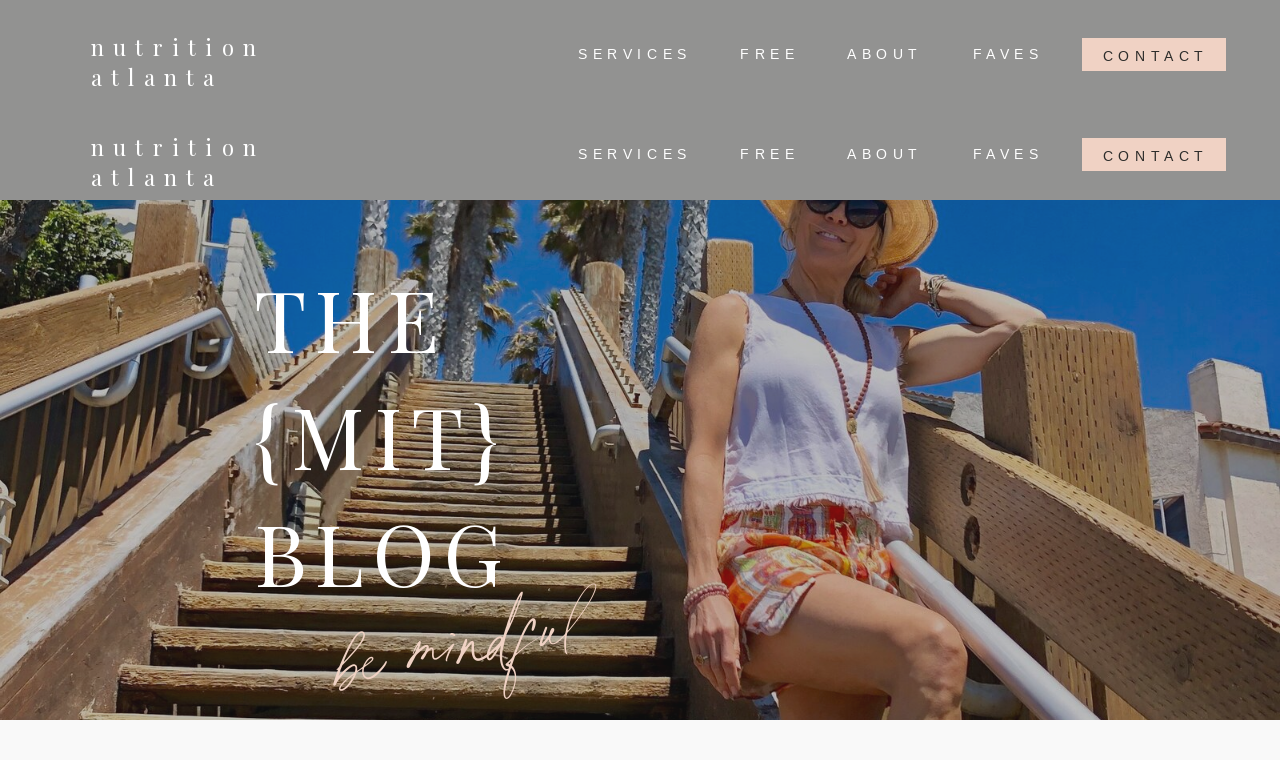

--- FILE ---
content_type: text/html; charset=UTF-8
request_url: https://nutritionatlanta.com/tag/lyla-lila/
body_size: 21050
content:
<!DOCTYPE html>
<html lang="en-US" class="d">
<head>
<link rel="stylesheet" type="text/css" href="//lib.showit.co/engine/2.6.4/showit.css" />
<title>Lyla Lila | nutritionatlanta.com</title>
<meta name='robots' content='max-image-preview:large' />

            <script data-no-defer="1" data-ezscrex="false" data-cfasync="false" data-pagespeed-no-defer data-cookieconsent="ignore">
                var ctPublicFunctions = {"_ajax_nonce":"44df408422","_rest_nonce":"f1b6c32b53","_ajax_url":"\/wp-admin\/admin-ajax.php","_rest_url":"https:\/\/nutritionatlanta.com\/wp-json\/","data__cookies_type":"none","data__ajax_type":false,"data__bot_detector_enabled":1,"data__frontend_data_log_enabled":1,"cookiePrefix":"","wprocket_detected":false,"host_url":"nutritionatlanta.com","text__ee_click_to_select":"Click to select the whole data","text__ee_original_email":"The complete one is","text__ee_got_it":"Got it","text__ee_blocked":"Blocked","text__ee_cannot_connect":"Cannot connect","text__ee_cannot_decode":"Can not decode email. Unknown reason","text__ee_email_decoder":"CleanTalk email decoder","text__ee_wait_for_decoding":"The magic is on the way!","text__ee_decoding_process":"Please wait a few seconds while we decode the contact data."}
            </script>
        
            <script data-no-defer="1" data-ezscrex="false" data-cfasync="false" data-pagespeed-no-defer data-cookieconsent="ignore">
                var ctPublic = {"_ajax_nonce":"44df408422","settings__forms__check_internal":"0","settings__forms__check_external":"0","settings__forms__force_protection":0,"settings__forms__search_test":"0","settings__data__bot_detector_enabled":1,"settings__sfw__anti_crawler":0,"blog_home":"https:\/\/nutritionatlanta.com\/","pixel__setting":"3","pixel__enabled":false,"pixel__url":"https:\/\/moderate11-v4.cleantalk.org\/pixel\/f615dbbb9df644ea59123c5716ba0ab0.gif","data__email_check_before_post":"1","data__email_check_exist_post":1,"data__cookies_type":"none","data__key_is_ok":true,"data__visible_fields_required":true,"wl_brandname":"Anti-Spam by CleanTalk","wl_brandname_short":"CleanTalk","ct_checkjs_key":112009419,"emailEncoderPassKey":"15dc67ee8117d93bd8093b48a1296752","bot_detector_forms_excluded":"W10=","advancedCacheExists":false,"varnishCacheExists":false,"wc_ajax_add_to_cart":false}
            </script>
        <link rel='dns-prefetch' href='//fd.cleantalk.org' />
<link rel="alternate" type="application/rss+xml" title="nutritionatlanta.com &raquo; Feed" href="https://nutritionatlanta.com/feed/" />
<link rel="alternate" type="application/rss+xml" title="nutritionatlanta.com &raquo; Comments Feed" href="https://nutritionatlanta.com/comments/feed/" />
<link rel="alternate" type="application/rss+xml" title="nutritionatlanta.com &raquo; Lyla Lila Tag Feed" href="https://nutritionatlanta.com/tag/lyla-lila/feed/" />
<script type="text/javascript">
/* <![CDATA[ */
window._wpemojiSettings = {"baseUrl":"https:\/\/s.w.org\/images\/core\/emoji\/16.0.1\/72x72\/","ext":".png","svgUrl":"https:\/\/s.w.org\/images\/core\/emoji\/16.0.1\/svg\/","svgExt":".svg","source":{"concatemoji":"https:\/\/nutritionatlanta.com\/wp-includes\/js\/wp-emoji-release.min.js?ver=6.8.3"}};
/*! This file is auto-generated */
!function(s,n){var o,i,e;function c(e){try{var t={supportTests:e,timestamp:(new Date).valueOf()};sessionStorage.setItem(o,JSON.stringify(t))}catch(e){}}function p(e,t,n){e.clearRect(0,0,e.canvas.width,e.canvas.height),e.fillText(t,0,0);var t=new Uint32Array(e.getImageData(0,0,e.canvas.width,e.canvas.height).data),a=(e.clearRect(0,0,e.canvas.width,e.canvas.height),e.fillText(n,0,0),new Uint32Array(e.getImageData(0,0,e.canvas.width,e.canvas.height).data));return t.every(function(e,t){return e===a[t]})}function u(e,t){e.clearRect(0,0,e.canvas.width,e.canvas.height),e.fillText(t,0,0);for(var n=e.getImageData(16,16,1,1),a=0;a<n.data.length;a++)if(0!==n.data[a])return!1;return!0}function f(e,t,n,a){switch(t){case"flag":return n(e,"\ud83c\udff3\ufe0f\u200d\u26a7\ufe0f","\ud83c\udff3\ufe0f\u200b\u26a7\ufe0f")?!1:!n(e,"\ud83c\udde8\ud83c\uddf6","\ud83c\udde8\u200b\ud83c\uddf6")&&!n(e,"\ud83c\udff4\udb40\udc67\udb40\udc62\udb40\udc65\udb40\udc6e\udb40\udc67\udb40\udc7f","\ud83c\udff4\u200b\udb40\udc67\u200b\udb40\udc62\u200b\udb40\udc65\u200b\udb40\udc6e\u200b\udb40\udc67\u200b\udb40\udc7f");case"emoji":return!a(e,"\ud83e\udedf")}return!1}function g(e,t,n,a){var r="undefined"!=typeof WorkerGlobalScope&&self instanceof WorkerGlobalScope?new OffscreenCanvas(300,150):s.createElement("canvas"),o=r.getContext("2d",{willReadFrequently:!0}),i=(o.textBaseline="top",o.font="600 32px Arial",{});return e.forEach(function(e){i[e]=t(o,e,n,a)}),i}function t(e){var t=s.createElement("script");t.src=e,t.defer=!0,s.head.appendChild(t)}"undefined"!=typeof Promise&&(o="wpEmojiSettingsSupports",i=["flag","emoji"],n.supports={everything:!0,everythingExceptFlag:!0},e=new Promise(function(e){s.addEventListener("DOMContentLoaded",e,{once:!0})}),new Promise(function(t){var n=function(){try{var e=JSON.parse(sessionStorage.getItem(o));if("object"==typeof e&&"number"==typeof e.timestamp&&(new Date).valueOf()<e.timestamp+604800&&"object"==typeof e.supportTests)return e.supportTests}catch(e){}return null}();if(!n){if("undefined"!=typeof Worker&&"undefined"!=typeof OffscreenCanvas&&"undefined"!=typeof URL&&URL.createObjectURL&&"undefined"!=typeof Blob)try{var e="postMessage("+g.toString()+"("+[JSON.stringify(i),f.toString(),p.toString(),u.toString()].join(",")+"));",a=new Blob([e],{type:"text/javascript"}),r=new Worker(URL.createObjectURL(a),{name:"wpTestEmojiSupports"});return void(r.onmessage=function(e){c(n=e.data),r.terminate(),t(n)})}catch(e){}c(n=g(i,f,p,u))}t(n)}).then(function(e){for(var t in e)n.supports[t]=e[t],n.supports.everything=n.supports.everything&&n.supports[t],"flag"!==t&&(n.supports.everythingExceptFlag=n.supports.everythingExceptFlag&&n.supports[t]);n.supports.everythingExceptFlag=n.supports.everythingExceptFlag&&!n.supports.flag,n.DOMReady=!1,n.readyCallback=function(){n.DOMReady=!0}}).then(function(){return e}).then(function(){var e;n.supports.everything||(n.readyCallback(),(e=n.source||{}).concatemoji?t(e.concatemoji):e.wpemoji&&e.twemoji&&(t(e.twemoji),t(e.wpemoji)))}))}((window,document),window._wpemojiSettings);
/* ]]> */
</script>
<style id='wp-emoji-styles-inline-css' type='text/css'>

	img.wp-smiley, img.emoji {
		display: inline !important;
		border: none !important;
		box-shadow: none !important;
		height: 1em !important;
		width: 1em !important;
		margin: 0 0.07em !important;
		vertical-align: -0.1em !important;
		background: none !important;
		padding: 0 !important;
	}
</style>
<link rel='stylesheet' id='wp-block-library-css' href='https://nutritionatlanta.com/wp-includes/css/dist/block-library/style.min.css?ver=6.8.3' type='text/css' media='all' />
<style id='classic-theme-styles-inline-css' type='text/css'>
/*! This file is auto-generated */
.wp-block-button__link{color:#fff;background-color:#32373c;border-radius:9999px;box-shadow:none;text-decoration:none;padding:calc(.667em + 2px) calc(1.333em + 2px);font-size:1.125em}.wp-block-file__button{background:#32373c;color:#fff;text-decoration:none}
</style>
<style id='global-styles-inline-css' type='text/css'>
:root{--wp--preset--aspect-ratio--square: 1;--wp--preset--aspect-ratio--4-3: 4/3;--wp--preset--aspect-ratio--3-4: 3/4;--wp--preset--aspect-ratio--3-2: 3/2;--wp--preset--aspect-ratio--2-3: 2/3;--wp--preset--aspect-ratio--16-9: 16/9;--wp--preset--aspect-ratio--9-16: 9/16;--wp--preset--color--black: #000000;--wp--preset--color--cyan-bluish-gray: #abb8c3;--wp--preset--color--white: #ffffff;--wp--preset--color--pale-pink: #f78da7;--wp--preset--color--vivid-red: #cf2e2e;--wp--preset--color--luminous-vivid-orange: #ff6900;--wp--preset--color--luminous-vivid-amber: #fcb900;--wp--preset--color--light-green-cyan: #7bdcb5;--wp--preset--color--vivid-green-cyan: #00d084;--wp--preset--color--pale-cyan-blue: #8ed1fc;--wp--preset--color--vivid-cyan-blue: #0693e3;--wp--preset--color--vivid-purple: #9b51e0;--wp--preset--gradient--vivid-cyan-blue-to-vivid-purple: linear-gradient(135deg,rgba(6,147,227,1) 0%,rgb(155,81,224) 100%);--wp--preset--gradient--light-green-cyan-to-vivid-green-cyan: linear-gradient(135deg,rgb(122,220,180) 0%,rgb(0,208,130) 100%);--wp--preset--gradient--luminous-vivid-amber-to-luminous-vivid-orange: linear-gradient(135deg,rgba(252,185,0,1) 0%,rgba(255,105,0,1) 100%);--wp--preset--gradient--luminous-vivid-orange-to-vivid-red: linear-gradient(135deg,rgba(255,105,0,1) 0%,rgb(207,46,46) 100%);--wp--preset--gradient--very-light-gray-to-cyan-bluish-gray: linear-gradient(135deg,rgb(238,238,238) 0%,rgb(169,184,195) 100%);--wp--preset--gradient--cool-to-warm-spectrum: linear-gradient(135deg,rgb(74,234,220) 0%,rgb(151,120,209) 20%,rgb(207,42,186) 40%,rgb(238,44,130) 60%,rgb(251,105,98) 80%,rgb(254,248,76) 100%);--wp--preset--gradient--blush-light-purple: linear-gradient(135deg,rgb(255,206,236) 0%,rgb(152,150,240) 100%);--wp--preset--gradient--blush-bordeaux: linear-gradient(135deg,rgb(254,205,165) 0%,rgb(254,45,45) 50%,rgb(107,0,62) 100%);--wp--preset--gradient--luminous-dusk: linear-gradient(135deg,rgb(255,203,112) 0%,rgb(199,81,192) 50%,rgb(65,88,208) 100%);--wp--preset--gradient--pale-ocean: linear-gradient(135deg,rgb(255,245,203) 0%,rgb(182,227,212) 50%,rgb(51,167,181) 100%);--wp--preset--gradient--electric-grass: linear-gradient(135deg,rgb(202,248,128) 0%,rgb(113,206,126) 100%);--wp--preset--gradient--midnight: linear-gradient(135deg,rgb(2,3,129) 0%,rgb(40,116,252) 100%);--wp--preset--font-size--small: 13px;--wp--preset--font-size--medium: 20px;--wp--preset--font-size--large: 36px;--wp--preset--font-size--x-large: 42px;--wp--preset--spacing--20: 0.44rem;--wp--preset--spacing--30: 0.67rem;--wp--preset--spacing--40: 1rem;--wp--preset--spacing--50: 1.5rem;--wp--preset--spacing--60: 2.25rem;--wp--preset--spacing--70: 3.38rem;--wp--preset--spacing--80: 5.06rem;--wp--preset--shadow--natural: 6px 6px 9px rgba(0, 0, 0, 0.2);--wp--preset--shadow--deep: 12px 12px 50px rgba(0, 0, 0, 0.4);--wp--preset--shadow--sharp: 6px 6px 0px rgba(0, 0, 0, 0.2);--wp--preset--shadow--outlined: 6px 6px 0px -3px rgba(255, 255, 255, 1), 6px 6px rgba(0, 0, 0, 1);--wp--preset--shadow--crisp: 6px 6px 0px rgba(0, 0, 0, 1);}:where(.is-layout-flex){gap: 0.5em;}:where(.is-layout-grid){gap: 0.5em;}body .is-layout-flex{display: flex;}.is-layout-flex{flex-wrap: wrap;align-items: center;}.is-layout-flex > :is(*, div){margin: 0;}body .is-layout-grid{display: grid;}.is-layout-grid > :is(*, div){margin: 0;}:where(.wp-block-columns.is-layout-flex){gap: 2em;}:where(.wp-block-columns.is-layout-grid){gap: 2em;}:where(.wp-block-post-template.is-layout-flex){gap: 1.25em;}:where(.wp-block-post-template.is-layout-grid){gap: 1.25em;}.has-black-color{color: var(--wp--preset--color--black) !important;}.has-cyan-bluish-gray-color{color: var(--wp--preset--color--cyan-bluish-gray) !important;}.has-white-color{color: var(--wp--preset--color--white) !important;}.has-pale-pink-color{color: var(--wp--preset--color--pale-pink) !important;}.has-vivid-red-color{color: var(--wp--preset--color--vivid-red) !important;}.has-luminous-vivid-orange-color{color: var(--wp--preset--color--luminous-vivid-orange) !important;}.has-luminous-vivid-amber-color{color: var(--wp--preset--color--luminous-vivid-amber) !important;}.has-light-green-cyan-color{color: var(--wp--preset--color--light-green-cyan) !important;}.has-vivid-green-cyan-color{color: var(--wp--preset--color--vivid-green-cyan) !important;}.has-pale-cyan-blue-color{color: var(--wp--preset--color--pale-cyan-blue) !important;}.has-vivid-cyan-blue-color{color: var(--wp--preset--color--vivid-cyan-blue) !important;}.has-vivid-purple-color{color: var(--wp--preset--color--vivid-purple) !important;}.has-black-background-color{background-color: var(--wp--preset--color--black) !important;}.has-cyan-bluish-gray-background-color{background-color: var(--wp--preset--color--cyan-bluish-gray) !important;}.has-white-background-color{background-color: var(--wp--preset--color--white) !important;}.has-pale-pink-background-color{background-color: var(--wp--preset--color--pale-pink) !important;}.has-vivid-red-background-color{background-color: var(--wp--preset--color--vivid-red) !important;}.has-luminous-vivid-orange-background-color{background-color: var(--wp--preset--color--luminous-vivid-orange) !important;}.has-luminous-vivid-amber-background-color{background-color: var(--wp--preset--color--luminous-vivid-amber) !important;}.has-light-green-cyan-background-color{background-color: var(--wp--preset--color--light-green-cyan) !important;}.has-vivid-green-cyan-background-color{background-color: var(--wp--preset--color--vivid-green-cyan) !important;}.has-pale-cyan-blue-background-color{background-color: var(--wp--preset--color--pale-cyan-blue) !important;}.has-vivid-cyan-blue-background-color{background-color: var(--wp--preset--color--vivid-cyan-blue) !important;}.has-vivid-purple-background-color{background-color: var(--wp--preset--color--vivid-purple) !important;}.has-black-border-color{border-color: var(--wp--preset--color--black) !important;}.has-cyan-bluish-gray-border-color{border-color: var(--wp--preset--color--cyan-bluish-gray) !important;}.has-white-border-color{border-color: var(--wp--preset--color--white) !important;}.has-pale-pink-border-color{border-color: var(--wp--preset--color--pale-pink) !important;}.has-vivid-red-border-color{border-color: var(--wp--preset--color--vivid-red) !important;}.has-luminous-vivid-orange-border-color{border-color: var(--wp--preset--color--luminous-vivid-orange) !important;}.has-luminous-vivid-amber-border-color{border-color: var(--wp--preset--color--luminous-vivid-amber) !important;}.has-light-green-cyan-border-color{border-color: var(--wp--preset--color--light-green-cyan) !important;}.has-vivid-green-cyan-border-color{border-color: var(--wp--preset--color--vivid-green-cyan) !important;}.has-pale-cyan-blue-border-color{border-color: var(--wp--preset--color--pale-cyan-blue) !important;}.has-vivid-cyan-blue-border-color{border-color: var(--wp--preset--color--vivid-cyan-blue) !important;}.has-vivid-purple-border-color{border-color: var(--wp--preset--color--vivid-purple) !important;}.has-vivid-cyan-blue-to-vivid-purple-gradient-background{background: var(--wp--preset--gradient--vivid-cyan-blue-to-vivid-purple) !important;}.has-light-green-cyan-to-vivid-green-cyan-gradient-background{background: var(--wp--preset--gradient--light-green-cyan-to-vivid-green-cyan) !important;}.has-luminous-vivid-amber-to-luminous-vivid-orange-gradient-background{background: var(--wp--preset--gradient--luminous-vivid-amber-to-luminous-vivid-orange) !important;}.has-luminous-vivid-orange-to-vivid-red-gradient-background{background: var(--wp--preset--gradient--luminous-vivid-orange-to-vivid-red) !important;}.has-very-light-gray-to-cyan-bluish-gray-gradient-background{background: var(--wp--preset--gradient--very-light-gray-to-cyan-bluish-gray) !important;}.has-cool-to-warm-spectrum-gradient-background{background: var(--wp--preset--gradient--cool-to-warm-spectrum) !important;}.has-blush-light-purple-gradient-background{background: var(--wp--preset--gradient--blush-light-purple) !important;}.has-blush-bordeaux-gradient-background{background: var(--wp--preset--gradient--blush-bordeaux) !important;}.has-luminous-dusk-gradient-background{background: var(--wp--preset--gradient--luminous-dusk) !important;}.has-pale-ocean-gradient-background{background: var(--wp--preset--gradient--pale-ocean) !important;}.has-electric-grass-gradient-background{background: var(--wp--preset--gradient--electric-grass) !important;}.has-midnight-gradient-background{background: var(--wp--preset--gradient--midnight) !important;}.has-small-font-size{font-size: var(--wp--preset--font-size--small) !important;}.has-medium-font-size{font-size: var(--wp--preset--font-size--medium) !important;}.has-large-font-size{font-size: var(--wp--preset--font-size--large) !important;}.has-x-large-font-size{font-size: var(--wp--preset--font-size--x-large) !important;}
:where(.wp-block-post-template.is-layout-flex){gap: 1.25em;}:where(.wp-block-post-template.is-layout-grid){gap: 1.25em;}
:where(.wp-block-columns.is-layout-flex){gap: 2em;}:where(.wp-block-columns.is-layout-grid){gap: 2em;}
:root :where(.wp-block-pullquote){font-size: 1.5em;line-height: 1.6;}
</style>
<link rel='stylesheet' id='cleantalk-public-css-css' href='https://nutritionatlanta.com/wp-content/plugins/cleantalk-spam-protect/css/cleantalk-public.min.css?ver=6.67_1762383327' type='text/css' media='all' />
<link rel='stylesheet' id='cleantalk-email-decoder-css-css' href='https://nutritionatlanta.com/wp-content/plugins/cleantalk-spam-protect/css/cleantalk-email-decoder.min.css?ver=6.67_1762383327' type='text/css' media='all' />
<script type="text/javascript" src="https://nutritionatlanta.com/wp-content/plugins/cleantalk-spam-protect/js/apbct-public-bundle.min.js?ver=6.67_1762383327" id="apbct-public-bundle.min-js-js"></script>
<script type="text/javascript" src="https://fd.cleantalk.org/ct-bot-detector-wrapper.js?ver=6.67" id="ct_bot_detector-js" defer="defer" data-wp-strategy="defer"></script>
<script type="text/javascript" src="https://nutritionatlanta.com/wp-includes/js/jquery/jquery.min.js?ver=3.7.1" id="jquery-core-js"></script>
<script type="text/javascript" src="https://nutritionatlanta.com/wp-includes/js/jquery/jquery-migrate.min.js?ver=3.4.1" id="jquery-migrate-js"></script>
<script type="text/javascript" src="https://nutritionatlanta.com/wp-content/plugins/showit/public/js/showit.js?ver=1765987811" id="si-script-js"></script>
<link rel="https://api.w.org/" href="https://nutritionatlanta.com/wp-json/" /><link rel="alternate" title="JSON" type="application/json" href="https://nutritionatlanta.com/wp-json/wp/v2/tags/505" /><link rel="EditURI" type="application/rsd+xml" title="RSD" href="https://nutritionatlanta.com/xmlrpc.php?rsd" />
<style type="text/css">.recentcomments a{display:inline !important;padding:0 !important;margin:0 !important;}</style>
<meta charset="UTF-8" />
<meta name="viewport" content="width=device-width, initial-scale=1" />
<link rel="icon" type="image/png" href="//static.showit.co/200/iUtxp9F4w9P4sPbPIYtaSg/116978/nutrition_atlanta_sub.png" />
<link rel="preconnect" href="https://static.showit.co" />

<link rel="preconnect" href="https://fonts.googleapis.com">
<link rel="preconnect" href="https://fonts.gstatic.com" crossorigin>
<link href="https://fonts.googleapis.com/css?family=Montserrat:regular|Playfair+Display:regular|Montserrat:600|Montserrat:700" rel="stylesheet" type="text/css"/>
<style>
@font-face{font-family:Blackstone;src:url('//static.showit.co/file/_r8pMfSGSyGdcvqWFEnkaA/shared/blackstoneregular.woff');}
</style>
<script id="init_data" type="application/json">
{"mobile":{"w":320,"bgMediaType":"none","bgFillType":"color","bgColor":"colors-7"},"desktop":{"w":1200,"bgColor":"colors-7","bgMediaType":"none","bgFillType":"color"},"sid":"x64njwittkewxf5ttxivaa","break":768,"assetURL":"//static.showit.co","contactFormId":"116978/238639","cfAction":"aHR0cHM6Ly9jbGllbnRzZXJ2aWNlLnNob3dpdC5jby9jb250YWN0Zm9ybQ==","sgAction":"aHR0cHM6Ly9jbGllbnRzZXJ2aWNlLnNob3dpdC5jby9zb2NpYWxncmlk","blockData":[{"slug":"dark-navigation","visible":"a","states":[{"d":{"bgFillType":"color","bgColor":"#000000:0","bgMediaType":"none"},"m":{"bgFillType":"color","bgColor":"#000000:0","bgMediaType":"none"},"slug":"dropdowns-closed"},{"d":{"bgFillType":"color","bgColor":"#000000:0","bgMediaType":"none"},"m":{"bgFillType":"color","bgColor":"#000000:0","bgMediaType":"none"},"slug":"services-dropdown"},{"d":{"bgMediaType":"none"},"m":{"bgMediaType":"none"},"slug":"about-dropdown"}],"d":{"h":100,"w":1200,"locking":{"side":"st"},"bgFillType":"color","bgColor":"colors-0:50","bgMediaType":"none"},"m":{"h":79,"w":320,"locking":{"side":"st"},"bgFillType":"color","bgColor":"colors-0:50","bgMediaType":"none"},"stateTrans":[{},{},{}]},{"slug":"dark-navigation","visible":"a","states":[{"d":{"bgFillType":"color","bgColor":"#000000:0","bgMediaType":"none"},"m":{"bgFillType":"color","bgColor":"#000000:0","bgMediaType":"none"},"slug":"dropdowns-closed"},{"d":{"bgFillType":"color","bgColor":"#000000:0","bgMediaType":"none"},"m":{"bgFillType":"color","bgColor":"#000000:0","bgMediaType":"none"},"slug":"services-dropdown"},{"d":{"bgMediaType":"none"},"m":{"bgMediaType":"none"},"slug":"about-dropdown"}],"d":{"h":100,"w":1200,"locking":{},"bgFillType":"color","bgColor":"colors-0:50","bgMediaType":"none"},"m":{"h":79,"w":320,"locking":{"side":"st"},"bgFillType":"color","bgColor":"colors-0:50","bgMediaType":"none"}},{"slug":"blog-header","visible":"a","states":[],"d":{"h":600,"w":1200,"bgFillType":"color","bgColor":"colors-5","bgMediaType":"image","bgImage":{"key":"IGtv2HHTRf-BBU6hrO1Qsw/116978/encinitasbchjuly2019.jpg","aspect_ratio":0.75,"title":"EncinitasBchJuly2019","type":"asset"},"bgOpacity":70,"bgPos":"cm","bgScale":"cover","bgScroll":"x"},"m":{"h":280,"w":320,"bgFillType":"color","bgColor":"colors-5","bgMediaType":"image","bgImage":{"key":"IGtv2HHTRf-BBU6hrO1Qsw/116978/encinitasbchjuly2019.jpg","aspect_ratio":0.75,"title":"EncinitasBchJuly2019","type":"asset"},"bgOpacity":80,"bgPos":"cm","bgScale":"cover","bgScroll":"p"}},{"slug":"dark-navigation-background","visible":"m","states":[],"d":{"h":400,"w":1200,"locking":{"side":"t","offset":0},"bgFillType":"color","bgColor":"#FFFFFF","bgMediaType":"none"},"m":{"h":200,"w":320,"locking":{"side":"t"},"bgFillType":"color","bgColor":"#FFFFFF","bgMediaType":"none"}},{"slug":"blog-menu","visible":"d","states":[],"d":{"h":60,"w":1200,"locking":{"side":"st","offset":0,"scrollOffset":1},"bgFillType":"color","bgColor":"colors-5","bgMediaType":"none"},"m":{"h":50,"w":320,"locking":{"side":"t"},"bgFillType":"color","bgColor":"colors-5","bgMediaType":"none"}},{"slug":"title","visible":"a","states":[],"d":{"h":161,"w":1200,"bgFillType":"color","bgColor":"colors-7","bgMediaType":"none"},"m":{"h":85,"w":320,"bgFillType":"color","bgColor":"colors-7","bgMediaType":"none"}},{"slug":"in-post-loop-grid","visible":"a","states":[{"d":{"bgFillType":"color","bgColor":"#000000:0","bgMediaType":"none"},"m":{"bgFillType":"color","bgColor":"#000000:0","bgMediaType":"none"},"slug":"post-1"},{"d":{"bgFillType":"color","bgColor":"#000000:0","bgMediaType":"none"},"m":{"bgFillType":"color","bgColor":"#000000:0","bgMediaType":"none"},"slug":"post-2"},{"d":{"bgFillType":"color","bgColor":"#000000:0","bgMediaType":"none"},"m":{"bgFillType":"color","bgColor":"#000000:0","bgMediaType":"none"},"slug":"post-3"},{"d":{"bgFillType":"color","bgColor":"#000000:0","bgMediaType":"none"},"m":{"bgFillType":"color","bgColor":"#000000:0","bgMediaType":"none"},"slug":"post-4"}],"d":{"h":412,"w":1200,"nature":"dH","bgFillType":"color","bgColor":"colors-7","bgMediaType":"none"},"m":{"h":912,"w":320,"bgFillType":"color","bgColor":"colors-7","bgMediaType":"none"},"stateTrans":[{},{},{},{}]},{"slug":"next-post-start","visible":"a","states":[],"d":{"h":1,"w":1200,"nature":"dH","bgFillType":"color","bgColor":"colors-7","bgMediaType":"none"},"m":{"h":1,"w":320,"nature":"dH","bgFillType":"color","bgColor":"colors-7","bgMediaType":"none"}},{"slug":"pagination","visible":"a","states":[],"d":{"h":200,"w":1200,"bgFillType":"color","bgColor":"colors-7","bgMediaType":"none"},"m":{"h":120,"w":320,"bgFillType":"color","bgColor":"colors-7","bgMediaType":"none"}},{"slug":"footer","visible":"a","states":[],"d":{"h":921,"w":1200,"bgFillType":"color","bgColor":"colors-2:80","bgMediaType":"none"},"m":{"h":990,"w":320,"bgFillType":"color","bgColor":"colors-2:85","bgMediaType":"none"}},{"slug":"navigation-open","visible":"m","states":[],"d":{"h":40,"w":1200,"bgFillType":"color","bgColor":"#000000:0","bgMediaType":"none"},"m":{"h":370,"w":320,"locking":{"side":"t"},"nature":"wH","bgFillType":"color","bgColor":"colors-5","bgMediaType":"image","bgImage":{"key":"wyCqVMpRTmehHyjXM80FiQ/116978/pexels-karolina-grabowska-4032977.jpg","aspect_ratio":0.66667,"title":"pexels-karolina-grabowska-4032977","type":"asset"},"bgOpacity":40,"bgPos":"cm","bgScale":"cover","bgScroll":"p"}}],"elementData":[{"type":"icon","visible":"m","id":"dark-navigation_0","blockId":"dark-navigation","m":{"x":257,"y":23,"w":30,"h":25,"a":0},"d":{"x":1156,"y":16,"w":28,"h":28,"a":0,"lockH":"r","lockV":"t"},"pc":[{"type":"show","block":"navigation-open"}]},{"type":"simple","visible":"d","id":"dark-navigation_1","blockId":"dark-navigation","m":{"x":58,"y":226,"w":224,"h":55,"a":0},"d":{"x":1002,"y":38,"w":144,"h":33,"a":0,"lockH":"r"}},{"type":"text","visible":"d","id":"dark-navigation_2","blockId":"dark-navigation","m":{"x":78,"y":26,"w":97,"h":18,"a":0},"d":{"x":1019,"y":42,"w":114,"h":23,"a":0,"lockH":"r","lockV":"t"}},{"type":"text","visible":"d","id":"dark-navigation_3","blockId":"dark-navigation","m":{"x":111,"y":91,"w":97,"h":18,"a":0},"d":{"x":890,"y":40,"w":76,"h":23,"a":0,"lockH":"r","lockV":"t"}},{"type":"text","visible":"d","id":"dark-navigation_4","blockId":"dark-navigation","m":{"x":121,"y":101,"w":97,"h":18,"a":0},"d":{"x":767,"y":40,"w":76,"h":23,"a":0,"lockH":"r","lockV":"t"}},{"type":"text","visible":"d","id":"dark-navigation_5","blockId":"dark-navigation","m":{"x":111,"y":91,"w":97,"h":18,"a":0},"d":{"x":498,"y":40,"w":114,"h":23,"a":0,"lockH":"r","lockV":"t"}},{"type":"text","visible":"d","id":"dark-navigation_6","blockId":"dark-navigation","m":{"x":111,"y":91,"w":97,"h":18,"a":0},"d":{"x":659,"y":40,"w":62,"h":23,"a":0,"lockH":"r","lockV":"t"}},{"type":"text","visible":"a","id":"dark-navigation_dropdowns-closed_0","blockId":"dark-navigation","m":{"x":19,"y":11,"w":155,"h":68,"a":0},"d":{"x":51,"y":32,"w":321,"h":39,"a":0}},{"type":"simple","visible":"d","id":"dark-navigation_services-dropdown_0","blockId":"dark-navigation","m":{"x":48,"y":8,"w":224,"h":37.099999999999994,"a":0},"d":{"x":470,"y":100,"w":198,"h":160,"a":0,"lockH":"r"}},{"type":"text","visible":"d","id":"dark-navigation_services-dropdown_1","blockId":"dark-navigation","m":{"x":124,"y":28,"w":91.8,"h":17,"a":0},"d":{"x":498,"y":227,"w":143,"h":22,"a":0,"lockH":"r"}},{"type":"text","visible":"d","id":"dark-navigation_services-dropdown_2","blockId":"dark-navigation","m":{"x":114,"y":18,"w":91.8,"h":17,"a":0},"d":{"x":498,"y":203,"w":143,"h":24,"a":0,"lockH":"r"}},{"type":"text","visible":"d","id":"dark-navigation_services-dropdown_3","blockId":"dark-navigation","m":{"x":124,"y":28,"w":91.8,"h":17,"a":0},"d":{"x":498,"y":179,"w":143,"h":24,"a":0,"lockH":"r"}},{"type":"text","visible":"d","id":"dark-navigation_services-dropdown_4","blockId":"dark-navigation","m":{"x":134,"y":38,"w":91.8,"h":17,"a":0},"d":{"x":489,"y":155,"w":161,"h":24,"a":0,"lockH":"r"}},{"type":"text","visible":"d","id":"dark-navigation_services-dropdown_5","blockId":"dark-navigation","m":{"x":114,"y":18,"w":91.8,"h":17,"a":0},"d":{"x":470,"y":132,"w":198,"h":23,"a":0,"lockH":"r"}},{"type":"text","visible":"d","id":"dark-navigation_services-dropdown_6","blockId":"dark-navigation","m":{"x":114,"y":18,"w":91.8,"h":17,"a":0},"d":{"x":498,"y":109,"w":143,"h":23,"a":0,"lockH":"r"}},{"type":"text","visible":"a","id":"dark-navigation_services-dropdown_7","blockId":"dark-navigation","m":{"x":19,"y":11,"w":155,"h":68,"a":0},"d":{"x":51,"y":32,"w":321,"h":39,"a":0}},{"type":"simple","visible":"d","id":"dark-navigation_about-dropdown_0","blockId":"dark-navigation","m":{"x":48,"y":0,"w":224,"h":0.7,"a":0},"d":{"x":743,"y":100,"w":148,"h":113,"a":0,"lockH":"r"}},{"type":"text","visible":"d","id":"dark-navigation_about-dropdown_1","blockId":"dark-navigation","m":{"x":134,"y":134,"w":92,"h":17,"a":0},"d":{"x":766,"y":107,"w":103,"h":19,"a":0,"lockH":"r"}},{"type":"text","visible":"d","id":"dark-navigation_about-dropdown_2","blockId":"dark-navigation","m":{"x":140,"y":79,"w":92,"h":17,"a":0},"d":{"x":766,"y":156,"w":103,"h":19,"a":0,"lockH":"r"}},{"type":"text","visible":"d","id":"dark-navigation_about-dropdown_3","blockId":"dark-navigation","m":{"x":134,"y":95,"w":92,"h":17,"a":0},"d":{"x":759,"y":131,"w":117,"h":19,"a":0,"lockH":"r"}},{"type":"text","visible":"d","id":"dark-navigation_about-dropdown_4","blockId":"dark-navigation","m":{"x":134,"y":156,"w":92,"h":17,"a":0},"d":{"x":759,"y":181,"w":117,"h":19,"a":0,"lockH":"r"}},{"type":"text","visible":"a","id":"dark-navigation_about-dropdown_5","blockId":"dark-navigation","m":{"x":19,"y":11,"w":155,"h":68,"a":0},"d":{"x":51,"y":32,"w":321,"h":39,"a":0}},{"type":"icon","visible":"m","id":"dark-navigation_0","blockId":"dark-navigation","m":{"x":257,"y":23,"w":30,"h":25,"a":0},"d":{"x":1156,"y":16,"w":28,"h":28,"a":0,"lockH":"r","lockV":"t"},"pc":[{"type":"show","block":"navigation-open"}]},{"type":"simple","visible":"d","id":"dark-navigation_1","blockId":"dark-navigation","m":{"x":58,"y":226,"w":224,"h":55,"a":0},"d":{"x":1002,"y":38,"w":144,"h":33,"a":0,"lockH":"r"}},{"type":"text","visible":"d","id":"dark-navigation_2","blockId":"dark-navigation","m":{"x":78,"y":26,"w":97,"h":18,"a":0},"d":{"x":1019,"y":42,"w":114,"h":23,"a":0,"lockH":"r","lockV":"t"}},{"type":"text","visible":"d","id":"dark-navigation_3","blockId":"dark-navigation","m":{"x":111,"y":91,"w":97,"h":18,"a":0},"d":{"x":890,"y":40,"w":76,"h":23,"a":0,"lockH":"r","lockV":"t"}},{"type":"text","visible":"d","id":"dark-navigation_4","blockId":"dark-navigation","m":{"x":121,"y":101,"w":97,"h":18,"a":0},"d":{"x":767,"y":40,"w":76,"h":23,"a":0,"lockH":"r","lockV":"t"}},{"type":"text","visible":"d","id":"dark-navigation_5","blockId":"dark-navigation","m":{"x":111,"y":91,"w":97,"h":18,"a":0},"d":{"x":498,"y":40,"w":114,"h":23,"a":0,"lockH":"r","lockV":"t"}},{"type":"text","visible":"d","id":"dark-navigation_6","blockId":"dark-navigation","m":{"x":111,"y":91,"w":97,"h":18,"a":0},"d":{"x":659,"y":40,"w":62,"h":23,"a":0,"lockH":"r","lockV":"t"}},{"type":"text","visible":"a","id":"dark-navigation_dropdowns-closed_0","blockId":"dark-navigation","m":{"x":19,"y":11,"w":155,"h":68,"a":0},"d":{"x":51,"y":32,"w":321,"h":39,"a":0}},{"type":"simple","visible":"d","id":"dark-navigation_services-dropdown_0","blockId":"dark-navigation","m":{"x":48,"y":8,"w":224,"h":37.099999999999994,"a":0},"d":{"x":470,"y":100,"w":198,"h":160,"a":0,"lockH":"r"}},{"type":"text","visible":"d","id":"dark-navigation_services-dropdown_1","blockId":"dark-navigation","m":{"x":124,"y":28,"w":91.8,"h":17,"a":0},"d":{"x":498,"y":227,"w":143,"h":22,"a":0,"lockH":"r"}},{"type":"text","visible":"d","id":"dark-navigation_services-dropdown_2","blockId":"dark-navigation","m":{"x":114,"y":18,"w":91.8,"h":17,"a":0},"d":{"x":498,"y":203,"w":143,"h":24,"a":0,"lockH":"r"}},{"type":"text","visible":"d","id":"dark-navigation_services-dropdown_3","blockId":"dark-navigation","m":{"x":124,"y":28,"w":91.8,"h":17,"a":0},"d":{"x":498,"y":179,"w":143,"h":24,"a":0,"lockH":"r"}},{"type":"text","visible":"d","id":"dark-navigation_services-dropdown_4","blockId":"dark-navigation","m":{"x":134,"y":38,"w":91.8,"h":17,"a":0},"d":{"x":489,"y":155,"w":161,"h":24,"a":0,"lockH":"r"}},{"type":"text","visible":"d","id":"dark-navigation_services-dropdown_5","blockId":"dark-navigation","m":{"x":114,"y":18,"w":91.8,"h":17,"a":0},"d":{"x":470,"y":132,"w":198,"h":23,"a":0,"lockH":"r"}},{"type":"text","visible":"d","id":"dark-navigation_services-dropdown_6","blockId":"dark-navigation","m":{"x":114,"y":18,"w":91.8,"h":17,"a":0},"d":{"x":498,"y":109,"w":143,"h":23,"a":0,"lockH":"r"}},{"type":"text","visible":"a","id":"dark-navigation_services-dropdown_7","blockId":"dark-navigation","m":{"x":19,"y":11,"w":155,"h":68,"a":0},"d":{"x":51,"y":32,"w":321,"h":39,"a":0}},{"type":"simple","visible":"d","id":"dark-navigation_about-dropdown_0","blockId":"dark-navigation","m":{"x":48,"y":0,"w":224,"h":0.7,"a":0},"d":{"x":743,"y":100,"w":148,"h":113,"a":0,"lockH":"r"}},{"type":"text","visible":"d","id":"dark-navigation_about-dropdown_1","blockId":"dark-navigation","m":{"x":134,"y":134,"w":92,"h":17,"a":0},"d":{"x":766,"y":107,"w":103,"h":19,"a":0,"lockH":"r"}},{"type":"text","visible":"d","id":"dark-navigation_about-dropdown_2","blockId":"dark-navigation","m":{"x":140,"y":79,"w":92,"h":17,"a":0},"d":{"x":766,"y":156,"w":103,"h":19,"a":0,"lockH":"r"}},{"type":"text","visible":"d","id":"dark-navigation_about-dropdown_3","blockId":"dark-navigation","m":{"x":134,"y":95,"w":92,"h":17,"a":0},"d":{"x":759,"y":131,"w":117,"h":19,"a":0,"lockH":"r"}},{"type":"text","visible":"d","id":"dark-navigation_about-dropdown_4","blockId":"dark-navigation","m":{"x":134,"y":156,"w":92,"h":17,"a":0},"d":{"x":759,"y":181,"w":117,"h":19,"a":0,"lockH":"r"}},{"type":"text","visible":"a","id":"dark-navigation_about-dropdown_5","blockId":"dark-navigation","m":{"x":19,"y":11,"w":155,"h":68,"a":0},"d":{"x":51,"y":32,"w":321,"h":39,"a":0}},{"type":"text","visible":"a","id":"blog-header_0","blockId":"blog-header","m":{"x":46,"y":40,"w":137,"h":131,"a":0},"d":{"x":214,"y":60,"w":267,"h":366,"a":0}},{"type":"text","visible":"a","id":"blog-header_1","blockId":"blog-header","m":{"x":40,"y":159,"w":141,"h":45,"a":353},"d":{"x":265,"y":386,"w":310,"h":140,"a":351}},{"type":"text","visible":"a","id":"blog-menu_0","blockId":"blog-menu","m":{"x":20,"y":238,"w":280,"h":20,"a":0},"d":{"x":935,"y":20,"w":227,"h":20,"a":0,"lockH":"rs"}},{"type":"text","visible":"a","id":"blog-menu_1","blockId":"blog-menu","m":{"x":44,"y":213,"w":71,"h":22,"a":0},"d":{"x":756,"y":16,"w":107,"h":29,"a":0,"lockV":"t"}},{"type":"text","visible":"a","id":"blog-menu_2","blockId":"blog-menu","m":{"x":44,"y":213,"w":71,"h":22,"a":0},"d":{"x":681,"y":16,"w":63,"h":29,"a":0,"lockV":"t"}},{"type":"text","visible":"a","id":"blog-menu_3","blockId":"blog-menu","m":{"x":44,"y":213,"w":71,"h":22,"a":0},"d":{"x":610,"y":16,"w":44,"h":29,"a":0,"lockV":"t"}},{"type":"text","visible":"a","id":"blog-menu_4","blockId":"blog-menu","m":{"x":44,"y":213,"w":71,"h":22,"a":0},"d":{"x":531,"y":16,"w":50,"h":29,"a":0,"lockV":"t"}},{"type":"text","visible":"a","id":"blog-menu_5","blockId":"blog-menu","m":{"x":44,"y":213,"w":71,"h":22,"a":0},"d":{"x":439,"y":16,"w":62,"h":29,"a":0,"lockV":"t"}},{"type":"text","visible":"a","id":"blog-menu_6","blockId":"blog-menu","m":{"x":44,"y":213,"w":71,"h":22,"a":0},"d":{"x":293,"y":16,"w":117,"h":29,"a":0,"lockV":"t"}},{"type":"text","visible":"a","id":"blog-menu_7","blockId":"blog-menu","m":{"x":17,"y":77,"w":290,"h":24,"a":0},"d":{"x":16,"y":13,"w":259,"h":33,"a":-1,"lockH":"l"}},{"type":"text","visible":"a","id":"title_0","blockId":"title","m":{"x":25,"y":25,"w":275,"h":44,"a":0},"d":{"x":58,"y":76,"w":1104,"h":57,"a":0}},{"type":"text","visible":"a","id":"in-post-loop-grid_post-1_0","blockId":"in-post-loop-grid","m":{"x":20,"y":167,"w":280,"h":30,"a":0},"d":{"x":39,"y":331,"w":246,"h":24,"a":0}},{"type":"text","visible":"a","id":"in-post-loop-grid_post-1_1","blockId":"in-post-loop-grid","m":{"x":20,"y":143,"w":280,"h":17,"a":0},"d":{"x":39,"y":298,"w":246,"h":16,"a":0}},{"type":"graphic","visible":"a","id":"in-post-loop-grid_post-1_2","blockId":"in-post-loop-grid","m":{"x":20,"y":0,"w":280,"h":120,"a":0},"d":{"x":39,"y":0,"w":246,"h":272,"a":0,"gs":{"s":50}},"c":{"key":"ZlVEmgCtQn63sGrsfB4ZMA/116978/gvp_nutrition_atlanta.jpg","aspect_ratio":0.75}},{"type":"text","visible":"a","id":"in-post-loop-grid_post-2_0","blockId":"in-post-loop-grid","m":{"x":20,"y":395,"w":280,"h":30,"a":0},"d":{"x":331,"y":331,"w":246,"h":24,"a":0}},{"type":"text","visible":"a","id":"in-post-loop-grid_post-2_1","blockId":"in-post-loop-grid","m":{"x":20,"y":371,"w":280,"h":17,"a":0},"d":{"x":331,"y":298,"w":246,"h":16,"a":0}},{"type":"graphic","visible":"a","id":"in-post-loop-grid_post-2_2","blockId":"in-post-loop-grid","m":{"x":20,"y":228,"w":280,"h":120,"a":0},"d":{"x":331,"y":0,"w":246,"h":272,"a":0,"gs":{"s":50}},"c":{"key":"xA4EE2uwSrGDAz8HkoTJSg/shared/pexels-taryn-elliott-4374510.jpg","aspect_ratio":0.66667}},{"type":"text","visible":"a","id":"in-post-loop-grid_post-3_0","blockId":"in-post-loop-grid","m":{"x":20,"y":623,"w":280,"h":30,"a":0},"d":{"x":624,"y":331,"w":246,"h":24,"a":0}},{"type":"text","visible":"a","id":"in-post-loop-grid_post-3_1","blockId":"in-post-loop-grid","m":{"x":20,"y":599,"w":280,"h":17,"a":0},"d":{"x":624,"y":298,"w":246,"h":16,"a":0}},{"type":"graphic","visible":"a","id":"in-post-loop-grid_post-3_2","blockId":"in-post-loop-grid","m":{"x":20,"y":456,"w":280,"h":120,"a":0},"d":{"x":624,"y":0,"w":246,"h":272,"a":0,"gs":{"s":50}},"c":{"key":"6S6157wPQWqzIx69AM37Jw/shared/flat-lay-of-beauty-treatment-3785147.jpg","aspect_ratio":0.75}},{"type":"text","visible":"a","id":"in-post-loop-grid_post-4_0","blockId":"in-post-loop-grid","m":{"x":20,"y":851,"w":280,"h":30,"a":0},"d":{"x":916,"y":331,"w":246,"h":24,"a":0}},{"type":"text","visible":"a","id":"in-post-loop-grid_post-4_1","blockId":"in-post-loop-grid","m":{"x":20,"y":827,"w":280,"h":17,"a":0},"d":{"x":916,"y":298,"w":246,"h":16,"a":0}},{"type":"graphic","visible":"a","id":"in-post-loop-grid_post-4_2","blockId":"in-post-loop-grid","m":{"x":20,"y":684,"w":280,"h":120,"a":0},"d":{"x":916,"y":0,"w":246,"h":272,"a":0,"gs":{"s":50}},"c":{"key":"Vuf6d3ZcQLq01HLUnLigUA/shared/pexels-anna-tarazevich-4926666.jpg","aspect_ratio":0.66657}},{"type":"simple","visible":"a","id":"pagination_0","blockId":"pagination","m":{"x":120,"y":28,"w":80,"h":46,"a":0},"d":{"x":540,"y":53,"w":120,"h":70,"a":0}},{"type":"text","visible":"a","id":"pagination_1","blockId":"pagination","m":{"x":183,"y":34,"w":98,"h":32,"a":0},"d":{"x":625,"y":71,"w":108,"h":34,"a":0}},{"type":"text","visible":"a","id":"pagination_2","blockId":"pagination","m":{"x":40,"y":34,"w":108,"h":32,"a":0},"d":{"x":468,"y":71,"w":110,"h":34,"a":0}},{"type":"text","visible":"m","id":"footer_0","blockId":"footer","m":{"x":200,"y":925,"w":89,"h":10,"a":0},"d":{"x":514,"y":859,"w":417,"h":14,"a":0}},{"type":"text","visible":"d","id":"footer_1","blockId":"footer","m":{"x":31,"y":543,"w":260,"h":10,"a":0},"d":{"x":685,"y":851,"w":130,"h":14,"a":0}},{"type":"text","visible":"m","id":"footer_2","blockId":"footer","m":{"x":230,"y":914,"w":84,"h":10,"a":0},"d":{"x":398,"y":859,"w":418,"h":14,"a":0}},{"type":"text","visible":"m","id":"footer_3","blockId":"footer","m":{"x":74,"y":925,"w":128,"h":10,"a":0},"d":{"x":398,"y":859,"w":418,"h":14,"a":0}},{"type":"text","visible":"d","id":"footer_4","blockId":"footer","m":{"x":22,"y":553,"w":260,"h":10,"a":0},"d":{"x":513,"y":851,"w":187,"h":14,"a":0}},{"type":"text","visible":"m","id":"footer_5","blockId":"footer","m":{"x":29,"y":924,"w":72,"h":11,"a":0},"d":{"x":339,"y":858,"w":346,"h":14,"a":0}},{"type":"text","visible":"d","id":"footer_6","blockId":"footer","m":{"x":31,"y":525,"w":260,"h":10,"a":0},"d":{"x":425,"y":851,"w":107,"h":14,"a":0}},{"type":"text","visible":"m","id":"footer_7","blockId":"footer","m":{"x":14,"y":913,"w":260,"h":10,"a":0},"d":{"x":401,"y":845,"w":454,"h":14,"a":0}},{"type":"text","visible":"d","id":"footer_8","blockId":"footer","m":{"x":27,"y":500,"w":260,"h":10,"a":0},"d":{"x":391,"y":835,"w":454,"h":14,"a":0}},{"type":"simple","visible":"m","id":"footer_9","blockId":"footer","m":{"x":3,"y":906,"w":318,"h":1,"a":0},"d":{"x":-420,"y":833,"w":2088,"h":1,"a":0}},{"type":"simple","visible":"d","id":"footer_10","blockId":"footer","m":{"x":20,"y":292,"w":280,"h":1,"a":0},"d":{"x":-430,"y":823,"w":2088,"h":1,"a":0}},{"type":"text","visible":"d","id":"footer_11","blockId":"footer","m":{"x":100,"y":375,"w":260,"h":10,"a":0},"d":{"x":504,"y":698,"w":193,"h":19,"a":0}},{"type":"text","visible":"d","id":"footer_12","blockId":"footer","m":{"x":70,"y":345,"w":260,"h":10,"a":0},"d":{"x":501,"y":631,"w":195,"h":14,"a":0}},{"type":"text","visible":"d","id":"footer_13","blockId":"footer","m":{"x":80,"y":355,"w":260,"h":10,"a":0},"d":{"x":1126,"y":525,"w":49,"h":15,"a":0}},{"type":"text","visible":"d","id":"footer_15","blockId":"footer","m":{"x":110,"y":385,"w":260,"h":10,"a":0},"d":{"x":256,"y":747,"w":220,"h":16,"a":0}},{"type":"text","visible":"d","id":"footer_16","blockId":"footer","m":{"x":100,"y":375,"w":260,"h":10,"a":0},"d":{"x":256,"y":712,"w":220,"h":16,"a":0}},{"type":"text","visible":"d","id":"footer_17","blockId":"footer","m":{"x":90,"y":365,"w":260,"h":10,"a":0},"d":{"x":256,"y":730,"w":220,"h":16,"a":0}},{"type":"text","visible":"d","id":"footer_18","blockId":"footer","m":{"x":80,"y":355,"w":260,"h":10,"a":0},"d":{"x":256,"y":678,"w":207,"h":16,"a":0}},{"type":"text","visible":"d","id":"footer_19","blockId":"footer","m":{"x":90,"y":365,"w":260,"h":10,"a":0},"d":{"x":256,"y":694,"w":207,"h":16,"a":0}},{"type":"text","visible":"d","id":"footer_20","blockId":"footer","m":{"x":70,"y":345,"w":260,"h":10,"a":0},"d":{"x":256,"y":662,"w":172,"h":15,"a":0}},{"type":"text","visible":"d","id":"footer_21","blockId":"footer","m":{"x":60,"y":335,"w":260,"h":10,"a":0},"d":{"x":256,"y":631,"w":186,"h":14,"a":0}},{"type":"text","visible":"d","id":"footer_22","blockId":"footer","m":{"x":100,"y":375,"w":260,"h":10,"a":0},"d":{"x":79,"y":763,"w":117,"h":14,"a":0}},{"type":"text","visible":"d","id":"footer_23","blockId":"footer","m":{"x":110,"y":385,"w":260,"h":10,"a":0},"d":{"x":79,"y":748,"w":93,"h":14,"a":0}},{"type":"icon","visible":"d","id":"footer_24","blockId":"footer","m":{"x":242,"y":234,"w":16,"h":16,"a":0},"d":{"x":125,"y":696,"w":14,"h":12,"a":0}},{"type":"text","visible":"d","id":"footer_25","blockId":"footer","m":{"x":90,"y":365,"w":260,"h":10,"a":0},"d":{"x":79,"y":731,"w":105,"h":14,"a":0}},{"type":"text","visible":"d","id":"footer_26","blockId":"footer","m":{"x":80,"y":355,"w":260,"h":10,"a":0},"d":{"x":79,"y":713,"w":139,"h":14,"a":0}},{"type":"text","visible":"d","id":"footer_27","blockId":"footer","m":{"x":70,"y":345,"w":260,"h":10,"a":0},"d":{"x":79,"y":695,"w":46,"h":14,"a":0}},{"type":"text","visible":"d","id":"footer_28","blockId":"footer","m":{"x":60,"y":335,"w":260,"h":10,"a":0},"d":{"x":79,"y":678,"w":127,"h":14,"a":0}},{"type":"text","visible":"d","id":"footer_29","blockId":"footer","m":{"x":50,"y":325,"w":260,"h":10,"a":0},"d":{"x":79,"y":662,"w":147,"h":14,"a":0}},{"type":"text","visible":"d","id":"footer_30","blockId":"footer","m":{"x":40,"y":315,"w":260,"h":10,"a":0},"d":{"x":79,"y":631,"w":186,"h":14,"a":0}},{"type":"text","visible":"m","id":"footer_31","blockId":"footer","m":{"x":40,"y":352,"w":244,"h":21,"a":0},"d":{"x":279,"y":661,"w":186,"h":14,"a":0}},{"type":"text","visible":"m","id":"footer_32","blockId":"footer","m":{"x":37,"y":258,"w":260,"h":87,"a":0},"d":{"x":289,"y":671,"w":186,"h":14,"a":0}},{"type":"text","visible":"m","id":"footer_33","blockId":"footer","m":{"x":28,"y":206,"w":260,"h":50,"a":356},"d":{"x":269,"y":651,"w":186,"h":14,"a":0}},{"type":"icon","visible":"d","id":"footer_35","blockId":"footer","m":{"x":217,"y":279,"w":18,"h":18,"a":0},"d":{"x":1134,"y":479,"w":30,"h":52,"a":0}},{"type":"icon","visible":"d","id":"footer_36","blockId":"footer","m":{"x":255,"y":274,"w":18,"h":18,"a":0},"d":{"x":1134,"y":459,"w":30,"h":52,"a":0}},{"type":"icon","visible":"d","id":"footer_37","blockId":"footer","m":{"x":173,"y":232,"w":22,"h":18,"a":0},"d":{"x":631,"y":665,"w":20,"h":18,"a":0}},{"type":"icon","visible":"d","id":"footer_38","blockId":"footer","m":{"x":132,"y":233,"w":18,"h":18,"a":0},"d":{"x":590,"y":664,"w":16,"h":19,"a":0}},{"type":"icon","visible":"d","id":"footer_39","blockId":"footer","m":{"x":96,"y":233,"w":18,"h":18,"a":0},"d":{"x":548,"y":662,"w":16,"h":22,"a":0}},{"type":"graphic","visible":"d","id":"footer_41","blockId":"footer","m":{"x":209,"y":127,"w":72,"h":72,"a":0},"d":{"x":1296,"y":-1,"w":348,"h":348,"a":0},"c":{"key":"Z7aa2-awTSCWzmMrTkfJFA/116978/screen_shot_2019-09-03_at_3_06_12_pm.png","aspect_ratio":0.5899}},{"type":"graphic","visible":"d","id":"footer_42","blockId":"footer","m":{"x":39,"y":41,"w":72,"h":72,"a":0},"d":{"x":-444,"y":-1,"w":348,"h":348,"a":0},"c":{"key":"RQbN0N06T024d0ISmVS7Lg/116978/makepeacewfood.jpg","aspect_ratio":0.66667}},{"type":"social","visible":"a","id":"footer_43","blockId":"footer","m":{"x":-25,"y":441,"w":370,"h":212,"a":0},"d":{"x":207,"y":87,"w":1080,"h":296,"a":0}},{"type":"simple","visible":"a","id":"footer_44","blockId":"footer","m":{"x":53,"y":383,"w":218,"h":42,"a":0},"d":{"x":56,"y":294,"w":204,"h":41,"a":0}},{"type":"text","visible":"d","id":"footer_45","blockId":"footer","m":{"x":60,"y":335,"w":260,"h":10,"a":0},"d":{"x":51,"y":197,"w":214,"h":83,"a":0}},{"type":"text","visible":"d","id":"footer_46","blockId":"footer","m":{"x":50,"y":325,"w":260,"h":10,"a":0},"d":{"x":34,"y":130,"w":248,"h":62,"a":353}},{"type":"text","visible":"a","id":"footer_47","blockId":"footer","m":{"x":66,"y":395,"w":189,"h":25,"a":0},"d":{"x":65,"y":305,"w":186,"h":20,"a":0}},{"type":"graphic","visible":"a","id":"footer_48","blockId":"footer","m":{"x":175,"y":677,"w":110,"h":199,"a":0},"d":{"x":947,"y":606,"w":106,"h":193,"a":9},"c":{"key":"5WbVrdMRR3KfqLFZLQT6qw/116978/cta_website_photo.png","aspect_ratio":0.5625}},{"type":"text","visible":"a","id":"footer_49","blockId":"footer","m":{"x":19,"y":746,"w":148,"h":124,"a":0},"d":{"x":750,"y":634,"w":166,"h":54,"a":0}},{"type":"graphic","visible":"m","id":"footer_50","blockId":"footer","m":{"x":75,"y":643,"w":73,"h":122,"a":85},"d":{"x":899,"y":554,"w":64,"h":126,"a":106},"c":{"key":"dacmD_otSyi7cOTB719BWw/116978/arrow2.png","aspect_ratio":0.59955}},{"type":"graphic","visible":"d","id":"footer_51","blockId":"footer","m":{"x":89,"y":699,"w":53,"h":90,"a":125},"d":{"x":901,"y":554,"w":64,"h":126,"a":106},"c":{"key":"dacmD_otSyi7cOTB719BWw/116978/arrow2.png","aspect_ratio":0.59955}},{"type":"graphic","visible":"a","id":"footer_52","blockId":"footer","m":{"x":46,"y":-6,"w":224,"h":224,"a":0},"d":{"x":506,"y":428,"w":189,"h":203,"a":0},"c":{"key":"WloIMXy8TU2GakwHk-wYdQ/116978/new_nutrition_atlanta_logo.png","aspect_ratio":1}},{"type":"icon","visible":"d","id":"navigation-open_0","blockId":"navigation-open","m":{"x":242,"y":319,"w":16,"h":16,"a":0},"d":{"x":687,"y":393,"w":16,"h":18,"a":0}},{"type":"icon","visible":"a","id":"navigation-open_1","blockId":"navigation-open","m":{"x":14,"y":314,"w":24,"h":28,"a":0},"d":{"x":650,"y":393,"w":16,"h":18,"a":0}},{"type":"icon","visible":"d","id":"navigation-open_2","blockId":"navigation-open","m":{"x":166,"y":318,"w":22,"h":18,"a":0},"d":{"x":609,"y":393,"w":20,"h":18,"a":0}},{"type":"icon","visible":"d","id":"navigation-open_3","blockId":"navigation-open","m":{"x":131,"y":318,"w":18,"h":18,"a":0},"d":{"x":572,"y":393,"w":16,"h":18,"a":0}},{"type":"icon","visible":"a","id":"navigation-open_4","blockId":"navigation-open","m":{"x":17,"y":253,"w":18,"h":18,"a":0},"d":{"x":534,"y":393,"w":16,"h":19,"a":0}},{"type":"icon","visible":"a","id":"navigation-open_5","blockId":"navigation-open","m":{"x":13,"y":284,"w":27,"h":23,"a":0},"d":{"x":497,"y":391,"w":16,"h":22,"a":0}},{"type":"text","visible":"a","id":"navigation-open_6","blockId":"navigation-open","m":{"x":79,"y":318,"w":240,"h":24,"a":0},"d":{"x":761,"y":11,"w":75,"h":19,"a":0,"lockV":"t"},"pc":[{"type":"hide","block":"navigation-open"}]},{"type":"text","visible":"a","id":"navigation-open_7","blockId":"navigation-open","m":{"x":79,"y":287,"w":240,"h":24,"a":0},"d":{"x":861,"y":11,"w":80,"h":19,"a":0,"lockV":"t"},"pc":[{"type":"hide","block":"navigation-open"}]},{"type":"text","visible":"a","id":"navigation-open_8","blockId":"navigation-open","m":{"x":79,"y":254,"w":240,"h":24,"a":0},"d":{"x":673,"y":21,"w":72,"h":19,"a":0,"lockV":"t"},"pc":[{"type":"hide","block":"navigation-open"}]},{"type":"text","visible":"a","id":"navigation-open_9","blockId":"navigation-open","m":{"x":79,"y":225,"w":240,"h":24,"a":0},"d":{"x":663,"y":11,"w":72,"h":19,"a":0,"lockV":"t"},"pc":[{"type":"hide","block":"navigation-open"}]},{"type":"text","visible":"a","id":"navigation-open_10","blockId":"navigation-open","m":{"x":79,"y":193,"w":240,"h":24,"a":0},"d":{"x":578,"y":11,"w":60,"h":19,"a":0,"lockV":"t"},"pc":[{"type":"hide","block":"navigation-open"}]},{"type":"text","visible":"m","id":"navigation-open_11","blockId":"navigation-open","m":{"x":79,"y":164,"w":240,"h":24,"a":0},"d":{"x":270,"y":21,"w":58,"h":19,"a":0,"lockV":"t"},"pc":[{"type":"hide","block":"navigation-open"}]},{"type":"text","visible":"a","id":"navigation-open_12","blockId":"navigation-open","m":{"x":79,"y":136,"w":240,"h":24,"a":0},"d":{"x":260,"y":11,"w":58,"h":19,"a":0,"lockV":"t"},"pc":[{"type":"hide","block":"navigation-open"}]},{"type":"simple","visible":"a","id":"navigation-open_13","blockId":"navigation-open","m":{"x":-2,"y":-1,"w":324,"h":54,"a":0,"lockV":"t"},"d":{"x":-2,"y":53,"w":1204,"h":1,"a":0,"lockH":"s"}},{"type":"icon","visible":"m","id":"navigation-open_14","blockId":"navigation-open","m":{"x":275,"y":14,"w":30,"h":25,"a":0,"lockV":"t"},"d":{"x":1156,"y":16,"w":28,"h":28,"a":0,"lockH":"r","lockV":"t"},"pc":[{"type":"hide","block":"navigation-open"}]},{"type":"text","visible":"a","id":"navigation-open_15","blockId":"navigation-open","m":{"x":13,"y":14,"w":186,"h":32,"a":0,"lockV":"t"},"d":{"x":34,"y":12,"w":201,"h":31,"a":0,"lockH":"l","lockV":"t"}}]}
</script>
<link
rel="stylesheet"
type="text/css"
href="https://cdnjs.cloudflare.com/ajax/libs/animate.css/3.4.0/animate.min.css"
/>


<script src="//lib.showit.co/engine/2.6.4/showit-lib.min.js"></script>
<script src="//lib.showit.co/engine/2.6.4/showit.min.js"></script>
<script>

function initPage(){

}
</script>

<style id="si-page-css">
html.m {background-color:rgba(249,249,249,1);}
html.d {background-color:rgba(249,249,249,1);}
.d .se:has(.st-primary) {border-radius:10px;box-shadow:none;opacity:1;overflow:hidden;}
.d .st-primary {padding:10px 14px 10px 14px;border-width:0px;border-color:rgba(45,45,43,1);background-color:rgba(255,255,255,1);background-image:none;border-radius:inherit;transition-duration:0.5s;}
.d .st-primary span {color:rgba(44,44,44,1);font-family:'Montserrat';font-weight:600;font-style:normal;font-size:16px;text-align:center;text-transform:uppercase;letter-spacing:0.2em;line-height:1.8;transition-duration:0.5s;}
.d .se:has(.st-primary:hover), .d .se:has(.trigger-child-hovers:hover .st-primary) {}
.d .st-primary.se-button:hover, .d .trigger-child-hovers:hover .st-primary.se-button {background-color:rgba(255,255,255,1);background-image:none;transition-property:background-color,background-image;}
.d .st-primary.se-button:hover span, .d .trigger-child-hovers:hover .st-primary.se-button span {}
.m .se:has(.st-primary) {border-radius:10px;box-shadow:none;opacity:1;overflow:hidden;}
.m .st-primary {padding:10px 14px 10px 14px;border-width:0px;border-color:rgba(45,45,43,1);background-color:rgba(255,255,255,1);background-image:none;border-radius:inherit;}
.m .st-primary span {color:rgba(44,44,44,1);font-family:'Montserrat';font-weight:600;font-style:normal;font-size:12px;text-align:center;text-transform:uppercase;letter-spacing:0.2em;line-height:1.8;}
.d .se:has(.st-secondary) {border-radius:10px;box-shadow:none;opacity:1;overflow:hidden;}
.d .st-secondary {padding:10px 14px 10px 14px;border-width:2px;border-color:rgba(255,255,255,1);background-color:rgba(0,0,0,0);background-image:none;border-radius:inherit;transition-duration:0.5s;}
.d .st-secondary span {color:rgba(255,255,255,1);font-family:'Montserrat';font-weight:600;font-style:normal;font-size:16px;text-align:center;text-transform:uppercase;letter-spacing:0.2em;line-height:1.8;transition-duration:0.5s;}
.d .se:has(.st-secondary:hover), .d .se:has(.trigger-child-hovers:hover .st-secondary) {}
.d .st-secondary.se-button:hover, .d .trigger-child-hovers:hover .st-secondary.se-button {border-color:rgba(255,255,255,0.7);background-color:rgba(0,0,0,0);background-image:none;transition-property:border-color,background-color,background-image;}
.d .st-secondary.se-button:hover span, .d .trigger-child-hovers:hover .st-secondary.se-button span {color:rgba(255,255,255,0.7);transition-property:color;}
.m .se:has(.st-secondary) {border-radius:10px;box-shadow:none;opacity:1;overflow:hidden;}
.m .st-secondary {padding:10px 14px 10px 14px;border-width:2px;border-color:rgba(255,255,255,1);background-color:rgba(0,0,0,0);background-image:none;border-radius:inherit;}
.m .st-secondary span {color:rgba(255,255,255,1);font-family:'Montserrat';font-weight:600;font-style:normal;font-size:12px;text-align:center;text-transform:uppercase;letter-spacing:0.2em;line-height:1.8;}
.d .st-d-title,.d .se-wpt h1 {color:rgba(45,45,43,1);line-height:1.4;letter-spacing:0em;font-size:45px;text-align:center;font-family:'Playfair Display';font-weight:400;font-style:normal;}
.d .se-wpt h1 {margin-bottom:30px;}
.d .st-d-title.se-rc a {text-decoration:none;color:rgba(45,45,43,1);}
.d .st-d-title.se-rc a:hover {text-decoration:none;color:rgba(45,45,43,1);opacity:0.8;}
.m .st-m-title,.m .se-wpt h1 {color:rgba(45,45,43,1);line-height:1.4;letter-spacing:0em;font-size:32px;text-align:center;font-family:'Playfair Display';font-weight:400;font-style:normal;}
.m .se-wpt h1 {margin-bottom:20px;}
.m .st-m-title.se-rc a {text-decoration:none;color:rgba(45,45,43,1);}
.m .st-m-title.se-rc a:hover {text-decoration:none;color:rgba(45,45,43,1);opacity:0.8;}
.d .st-d-heading,.d .se-wpt h2 {color:rgba(45,45,43,1);line-height:1.4;letter-spacing:0.05em;font-size:30px;text-align:center;font-family:'Playfair Display';font-weight:400;font-style:normal;}
.d .se-wpt h2 {margin-bottom:24px;}
.d .st-d-heading.se-rc a {text-decoration:none;color:rgba(45,45,43,1);}
.d .st-d-heading.se-rc a:hover {text-decoration:none;color:rgba(45,45,43,1);opacity:0.8;}
.m .st-m-heading,.m .se-wpt h2 {color:rgba(45,45,43,1);line-height:1.4;letter-spacing:0.05em;font-size:20px;text-align:center;font-family:'Playfair Display';font-weight:400;font-style:normal;}
.m .se-wpt h2 {margin-bottom:20px;}
.m .st-m-heading.se-rc a {text-decoration:none;color:rgba(45,45,43,1);}
.m .st-m-heading.se-rc a:hover {text-decoration:none;color:rgba(45,45,43,1);opacity:0.8;}
.d .st-d-subheading,.d .se-wpt h3 {color:rgba(45,45,43,1);text-transform:uppercase;line-height:1.8;letter-spacing:0.2em;font-size:16px;text-align:center;font-family:'Montserrat';font-weight:600;font-style:normal;}
.d .se-wpt h3 {margin-bottom:16px;}
.d .st-d-subheading.se-rc a {text-decoration:none;color:rgba(45,45,43,1);}
.d .st-d-subheading.se-rc a:hover {text-decoration:none;color:rgba(45,45,43,1);opacity:0.8;}
.m .st-m-subheading,.m .se-wpt h3 {color:rgba(45,45,43,1);text-transform:uppercase;line-height:1.8;letter-spacing:0.2em;font-size:12px;text-align:center;font-family:'Montserrat';font-weight:600;font-style:normal;}
.m .se-wpt h3 {margin-bottom:16px;}
.m .st-m-subheading.se-rc a {text-decoration:none;color:rgba(45,45,43,1);}
.m .st-m-subheading.se-rc a:hover {text-decoration:none;color:rgba(45,45,43,1);opacity:0.8;}
.d .st-d-paragraph {color:rgba(45,45,43,1);line-height:1.6;letter-spacing:0.05em;font-size:14px;text-align:left;font-family:'Montserrat';font-weight:400;font-style:normal;}
.d .se-wpt p {margin-bottom:16px;}
.d .st-d-paragraph.se-rc a {color:rgba(45,45,43,1);}
.d .st-d-paragraph.se-rc a:hover {text-decoration:none;color:rgba(45,45,43,1);opacity:0.8;}
.m .st-m-paragraph {color:rgba(45,45,43,1);line-height:1.6;letter-spacing:0.05em;font-size:12px;text-align:left;font-family:'Montserrat';font-weight:400;font-style:normal;}
.m .se-wpt p {margin-bottom:16px;}
.m .st-m-paragraph.se-rc a {color:rgba(45,45,43,1);}
.m .st-m-paragraph.se-rc a:hover {text-decoration:none;color:rgba(45,45,43,1);opacity:0.8;}
.sib-dark-navigation {z-index:99;}
.m .sib-dark-navigation {height:79px;}
.d .sib-dark-navigation {height:100px;}
.m .sib-dark-navigation .ss-bg {background-color:rgba(45,45,43,0.5);}
.d .sib-dark-navigation .ss-bg {background-color:rgba(45,45,43,0.5);}
.d .sie-dark-navigation_0:hover {opacity:1;transition-duration:0.5s;transition-property:opacity;}
.m .sie-dark-navigation_0:hover {opacity:1;transition-duration:0.5s;transition-property:opacity;}
.d .sie-dark-navigation_0 {left:1156px;top:16px;width:28px;height:28px;display:none;transition-duration:0.5s;transition-property:opacity;}
.m .sie-dark-navigation_0 {left:257px;top:23px;width:30px;height:25px;transition-duration:0.5s;transition-property:opacity;}
.d .sie-dark-navigation_0 svg {fill:rgba(255,255,255,1);transition-duration:0.5s;transition-property:fill;}
.m .sie-dark-navigation_0 svg {fill:rgba(255,255,255,1);transition-duration:0.5s;transition-property:fill;}
.d .sie-dark-navigation_0 svg:hover {fill:rgba(240,210,196,1);}
.m .sie-dark-navigation_0 svg:hover {fill:rgba(240,210,196,1);}
.d .sie-dark-navigation_1 {left:1002px;top:38px;width:144px;height:33px;}
.m .sie-dark-navigation_1 {left:58px;top:226px;width:224px;height:55px;display:none;}
.d .sie-dark-navigation_1 .se-simple:hover {}
.m .sie-dark-navigation_1 .se-simple:hover {}
.d .sie-dark-navigation_1 .se-simple {background-color:rgba(240,210,196,1);}
.m .sie-dark-navigation_1 .se-simple {background-color:rgba(240,210,196,1);}
.d .sie-dark-navigation_2 {left:1019px;top:42px;width:114px;height:23px;}
.m .sie-dark-navigation_2 {left:78px;top:26px;width:97px;height:18px;display:none;}
.d .sie-dark-navigation_2-text {color:rgba(45,45,43,1);text-transform:uppercase;line-height:2;letter-spacing:0.4em;font-size:14px;text-align:center;font-family:'Arial';font-weight:400;font-style:normal;}
.d .sie-dark-navigation_3 {left:890px;top:40px;width:76px;height:23px;}
.m .sie-dark-navigation_3 {left:111px;top:91px;width:97px;height:18px;display:none;}
.d .sie-dark-navigation_3-text {color:rgba(255,255,255,1);text-transform:uppercase;line-height:2;letter-spacing:0.4em;font-size:14px;text-align:center;font-family:'Arial';font-weight:400;font-style:normal;}
.d .sie-dark-navigation_4 {left:767px;top:40px;width:76px;height:23px;}
.m .sie-dark-navigation_4 {left:121px;top:101px;width:97px;height:18px;display:none;}
.d .sie-dark-navigation_4-text {color:rgba(255,255,255,1);text-transform:uppercase;line-height:2;letter-spacing:0.4em;font-size:14px;text-align:center;font-family:'Arial';font-weight:400;font-style:normal;}
.d .sie-dark-navigation_5 {left:498px;top:40px;width:114px;height:23px;}
.m .sie-dark-navigation_5 {left:111px;top:91px;width:97px;height:18px;display:none;}
.d .sie-dark-navigation_5-text {color:rgba(255,255,255,1);text-transform:uppercase;line-height:2;letter-spacing:0.4em;font-size:14px;text-align:center;font-family:'Arial';font-weight:400;font-style:normal;}
.d .sie-dark-navigation_6 {left:659px;top:40px;width:62px;height:23px;}
.m .sie-dark-navigation_6 {left:111px;top:91px;width:97px;height:18px;display:none;}
.d .sie-dark-navigation_6-text {color:rgba(255,255,255,1);text-transform:uppercase;line-height:2;letter-spacing:0.4em;font-size:14px;text-align:center;font-family:'Arial';font-weight:400;font-style:normal;}
.m .sib-dark-navigation .sis-dark-navigation_dropdowns-closed {background-color:rgba(0,0,0,0);}
.d .sib-dark-navigation .sis-dark-navigation_dropdowns-closed {background-color:rgba(0,0,0,0);}
.d .sie-dark-navigation_dropdowns-closed_0 {left:51px;top:32px;width:321px;height:39px;}
.m .sie-dark-navigation_dropdowns-closed_0 {left:19px;top:11px;width:155px;height:68px;}
.d .sie-dark-navigation_dropdowns-closed_0-text {color:rgba(255,255,255,1);letter-spacing:0.42em;font-size:22px;text-align:left;font-family:'Playfair Display';font-weight:400;font-style:normal;}
.m .sie-dark-navigation_dropdowns-closed_0-text {color:rgba(255,255,255,1);letter-spacing:0.42em;font-size:14px;text-align:left;font-family:'Playfair Display';font-weight:400;font-style:normal;}
.m .sib-dark-navigation .sis-dark-navigation_services-dropdown {background-color:rgba(0,0,0,0);}
.d .sib-dark-navigation .sis-dark-navigation_services-dropdown {background-color:rgba(0,0,0,0);}
.d .sie-dark-navigation_services-dropdown_0 {left:470px;top:100px;width:198px;height:160px;}
.m .sie-dark-navigation_services-dropdown_0 {left:48px;top:8px;width:224px;height:37.099999999999994px;display:none;}
.d .sie-dark-navigation_services-dropdown_0 .se-simple:hover {}
.m .sie-dark-navigation_services-dropdown_0 .se-simple:hover {}
.d .sie-dark-navigation_services-dropdown_0 .se-simple {background-color:rgba(255,255,255,1);}
.m .sie-dark-navigation_services-dropdown_0 .se-simple {background-color:rgba(44,44,44,1);}
.d .sie-dark-navigation_services-dropdown_1 {left:498px;top:227px;width:143px;height:22px;}
.m .sie-dark-navigation_services-dropdown_1 {left:124px;top:28px;width:91.8px;height:17px;display:none;}
.d .sie-dark-navigation_services-dropdown_1-text {color:rgba(45,45,43,1);font-size:12px;text-align:center;}
.d .sie-dark-navigation_services-dropdown_2 {left:498px;top:203px;width:143px;height:24px;}
.m .sie-dark-navigation_services-dropdown_2 {left:114px;top:18px;width:91.8px;height:17px;display:none;}
.d .sie-dark-navigation_services-dropdown_2-text {color:rgba(45,45,43,1);font-size:12px;text-align:center;}
.d .sie-dark-navigation_services-dropdown_3 {left:498px;top:179px;width:143px;height:24px;}
.m .sie-dark-navigation_services-dropdown_3 {left:124px;top:28px;width:91.8px;height:17px;display:none;}
.d .sie-dark-navigation_services-dropdown_3-text {color:rgba(45,45,43,1);font-size:12px;text-align:center;}
.d .sie-dark-navigation_services-dropdown_4 {left:489px;top:155px;width:161px;height:24px;}
.m .sie-dark-navigation_services-dropdown_4 {left:134px;top:38px;width:91.8px;height:17px;display:none;}
.d .sie-dark-navigation_services-dropdown_4-text {color:rgba(45,45,43,1);font-size:12px;text-align:center;}
.d .sie-dark-navigation_services-dropdown_5 {left:470px;top:132px;width:198px;height:23px;}
.m .sie-dark-navigation_services-dropdown_5 {left:114px;top:18px;width:91.8px;height:17px;display:none;}
.d .sie-dark-navigation_services-dropdown_5-text {color:rgba(45,45,43,1);font-size:12px;text-align:center;}
.d .sie-dark-navigation_services-dropdown_6 {left:498px;top:109px;width:143px;height:23px;}
.m .sie-dark-navigation_services-dropdown_6 {left:114px;top:18px;width:91.8px;height:17px;display:none;}
.d .sie-dark-navigation_services-dropdown_6-text {color:rgba(45,45,43,1);font-size:12px;text-align:center;}
.d .sie-dark-navigation_services-dropdown_7 {left:51px;top:32px;width:321px;height:39px;}
.m .sie-dark-navigation_services-dropdown_7 {left:19px;top:11px;width:155px;height:68px;}
.d .sie-dark-navigation_services-dropdown_7-text {color:rgba(255,255,255,1);letter-spacing:0.42em;font-size:22px;text-align:left;font-family:'Playfair Display';font-weight:400;font-style:normal;}
.m .sie-dark-navigation_services-dropdown_7-text {color:rgba(255,255,255,1);letter-spacing:0.42em;font-size:14px;text-align:left;font-family:'Playfair Display';font-weight:400;font-style:normal;}
.m .sib-dark-navigation .sis-dark-navigation_about-dropdown {}
.d .sib-dark-navigation .sis-dark-navigation_about-dropdown {}
.d .sie-dark-navigation_about-dropdown_0 {left:743px;top:100px;width:148px;height:113px;}
.m .sie-dark-navigation_about-dropdown_0 {left:48px;top:0px;width:224px;height:0.7px;display:none;}
.d .sie-dark-navigation_about-dropdown_0 .se-simple:hover {}
.m .sie-dark-navigation_about-dropdown_0 .se-simple:hover {}
.d .sie-dark-navigation_about-dropdown_0 .se-simple {background-color:rgba(255,255,255,1);}
.m .sie-dark-navigation_about-dropdown_0 .se-simple {background-color:rgba(255,255,255,1);}
.d .sie-dark-navigation_about-dropdown_1 {left:766px;top:107px;width:103px;height:19px;}
.m .sie-dark-navigation_about-dropdown_1 {left:134px;top:134px;width:92px;height:17px;display:none;}
.d .sie-dark-navigation_about-dropdown_1-text {font-size:12px;text-align:center;}
.m .sie-dark-navigation_about-dropdown_1-text {font-size:12px;text-align:center;}
.d .sie-dark-navigation_about-dropdown_2 {left:766px;top:156px;width:103px;height:19px;}
.m .sie-dark-navigation_about-dropdown_2 {left:140px;top:79px;width:92px;height:17px;display:none;}
.d .sie-dark-navigation_about-dropdown_2-text {font-size:12px;text-align:center;}
.m .sie-dark-navigation_about-dropdown_2-text {font-size:12px;text-align:center;}
.d .sie-dark-navigation_about-dropdown_3 {left:759px;top:131px;width:117px;height:19px;}
.m .sie-dark-navigation_about-dropdown_3 {left:134px;top:95px;width:92px;height:17px;display:none;}
.d .sie-dark-navigation_about-dropdown_3-text {font-size:12px;text-align:center;}
.m .sie-dark-navigation_about-dropdown_3-text {font-size:12px;text-align:center;}
.d .sie-dark-navigation_about-dropdown_4 {left:759px;top:181px;width:117px;height:19px;}
.m .sie-dark-navigation_about-dropdown_4 {left:134px;top:156px;width:92px;height:17px;display:none;}
.d .sie-dark-navigation_about-dropdown_4-text {font-size:12px;text-align:center;}
.m .sie-dark-navigation_about-dropdown_4-text {font-size:12px;text-align:center;}
.d .sie-dark-navigation_about-dropdown_5 {left:51px;top:32px;width:321px;height:39px;}
.m .sie-dark-navigation_about-dropdown_5 {left:19px;top:11px;width:155px;height:68px;}
.d .sie-dark-navigation_about-dropdown_5-text {color:rgba(255,255,255,1);letter-spacing:0.42em;font-size:22px;text-align:left;font-family:'Playfair Display';font-weight:400;font-style:normal;}
.m .sie-dark-navigation_about-dropdown_5-text {color:rgba(255,255,255,1);letter-spacing:0.42em;font-size:14px;text-align:left;font-family:'Playfair Display';font-weight:400;font-style:normal;}
.sib-blog-header {z-index:98;}
.m .sib-blog-header {height:280px;}
.d .sib-blog-header {height:600px;}
.m .sib-blog-header .ss-bg {background-color:rgba(44,44,44,1);}
.d .sib-blog-header .ss-bg {background-color:rgba(44,44,44,1);}
.d .sie-blog-header_0 {left:214px;top:60px;width:267px;height:366px;}
.m .sie-blog-header_0 {left:46px;top:40px;width:137px;height:131px;}
.d .sie-blog-header_0-text {color:rgba(255,255,255,1);text-transform:uppercase;letter-spacing:0.1em;font-size:84px;text-align:left;}
.m .sie-blog-header_0-text {color:rgba(255,255,255,1);text-transform:uppercase;letter-spacing:0.1em;font-size:30px;text-align:left;}
.d .sie-blog-header_1 {left:265px;top:386px;width:310px;height:140px;}
.m .sie-blog-header_1 {left:40px;top:159px;width:141px;height:45px;}
.d .sie-blog-header_1-text {color:rgba(240,210,196,1);line-height:1.4;letter-spacing:0em;font-size:80px;text-align:center;font-family:'Blackstone';font-weight:400;font-style:normal;}
.m .sie-blog-header_1-text {color:rgba(240,210,196,1);line-height:1.6;letter-spacing:0em;font-size:28px;text-align:center;font-family:'Blackstone';font-weight:400;font-style:normal;}
.sib-dark-navigation-background {z-index:97;}
.m .sib-dark-navigation-background {height:200px;}
.d .sib-dark-navigation-background {height:400px;display:none;}
.m .sib-dark-navigation-background .ss-bg {background-color:rgba(255,255,255,1);}
.d .sib-dark-navigation-background .ss-bg {background-color:rgba(255,255,255,1);}
.sib-blog-menu {z-index:98;}
.m .sib-blog-menu {height:50px;display:none;}
.d .sib-blog-menu {height:60px;}
.m .sib-blog-menu .ss-bg {background-color:rgba(44,44,44,1);}
.d .sib-blog-menu .ss-bg {background-color:rgba(44,44,44,1);}
.d .sie-blog-menu_0:hover {opacity:1;transition-duration:0.5s;transition-property:opacity;}
.m .sie-blog-menu_0:hover {opacity:1;transition-duration:0.5s;transition-property:opacity;}
.d .sie-blog-menu_0 {left:935px;top:20px;width:227px;height:20px;transition-duration:0.5s;transition-property:opacity;}
.m .sie-blog-menu_0 {left:20px;top:238px;width:280px;height:20px;transition-duration:0.5s;transition-property:opacity;}
.d .sie-blog-menu_0-text:hover {color:rgba(240,210,196,1);}
.m .sie-blog-menu_0-text:hover {color:rgba(240,210,196,1);}
.d .sie-blog-menu_0-text {color:rgba(255,255,255,1);text-transform:uppercase;line-height:2.2;letter-spacing:0.1em;font-size:10px;text-align:right;transition-duration:0.5s;transition-property:color;overflow:hidden;white-space:nowrap;}
.m .sie-blog-menu_0-text {color:rgba(45,45,43,1);text-transform:uppercase;line-height:2.2;letter-spacing:0.1em;font-size:10px;text-align:center;transition-duration:0.5s;transition-property:color;overflow:hidden;white-space:nowrap;}
.d .sie-blog-menu_1:hover {opacity:1;transition-duration:0.5s;transition-property:opacity;}
.m .sie-blog-menu_1:hover {opacity:1;transition-duration:0.5s;transition-property:opacity;}
.d .sie-blog-menu_1 {left:756px;top:16px;width:107px;height:29px;transition-duration:0.5s;transition-property:opacity;}
.m .sie-blog-menu_1 {left:44px;top:213px;width:71px;height:22px;transition-duration:0.5s;transition-property:opacity;}
.d .sie-blog-menu_1-text:hover {color:rgba(240,210,196,1);}
.m .sie-blog-menu_1-text:hover {color:rgba(240,210,196,1);}
.d .sie-blog-menu_1-text {color:rgba(255,255,255,1);line-height:2;text-align:center;transition-duration:0.5s;transition-property:color;}
.m .sie-blog-menu_1-text {color:rgba(240,210,196,1);line-height:2.2;font-size:10px;text-align:left;transition-duration:0.5s;transition-property:color;}
.d .sie-blog-menu_2:hover {opacity:1;transition-duration:0.5s;transition-property:opacity;}
.m .sie-blog-menu_2:hover {opacity:1;transition-duration:0.5s;transition-property:opacity;}
.d .sie-blog-menu_2 {left:681px;top:16px;width:63px;height:29px;transition-duration:0.5s;transition-property:opacity;}
.m .sie-blog-menu_2 {left:44px;top:213px;width:71px;height:22px;transition-duration:0.5s;transition-property:opacity;}
.d .sie-blog-menu_2-text:hover {color:rgba(240,210,196,1);}
.m .sie-blog-menu_2-text:hover {color:rgba(240,210,196,1);}
.d .sie-blog-menu_2-text {color:rgba(255,255,255,1);line-height:2;text-align:center;transition-duration:0.5s;transition-property:color;}
.m .sie-blog-menu_2-text {color:rgba(240,210,196,1);line-height:2.2;font-size:10px;text-align:left;transition-duration:0.5s;transition-property:color;}
.d .sie-blog-menu_3:hover {opacity:1;transition-duration:0.5s;transition-property:opacity;}
.m .sie-blog-menu_3:hover {opacity:1;transition-duration:0.5s;transition-property:opacity;}
.d .sie-blog-menu_3 {left:610px;top:16px;width:44px;height:29px;transition-duration:0.5s;transition-property:opacity;}
.m .sie-blog-menu_3 {left:44px;top:213px;width:71px;height:22px;transition-duration:0.5s;transition-property:opacity;}
.d .sie-blog-menu_3-text:hover {color:rgba(240,210,196,1);}
.m .sie-blog-menu_3-text:hover {color:rgba(240,210,196,1);}
.d .sie-blog-menu_3-text {color:rgba(255,255,255,1);line-height:2;text-align:center;transition-duration:0.5s;transition-property:color;}
.m .sie-blog-menu_3-text {color:rgba(240,210,196,1);line-height:2.2;font-size:10px;text-align:left;transition-duration:0.5s;transition-property:color;}
.d .sie-blog-menu_4:hover {opacity:1;transition-duration:0.5s;transition-property:opacity;}
.m .sie-blog-menu_4:hover {opacity:1;transition-duration:0.5s;transition-property:opacity;}
.d .sie-blog-menu_4 {left:531px;top:16px;width:50px;height:29px;transition-duration:0.5s;transition-property:opacity;}
.m .sie-blog-menu_4 {left:44px;top:213px;width:71px;height:22px;transition-duration:0.5s;transition-property:opacity;}
.d .sie-blog-menu_4-text:hover {color:rgba(240,210,196,1);}
.m .sie-blog-menu_4-text:hover {color:rgba(240,210,196,1);}
.d .sie-blog-menu_4-text {color:rgba(255,255,255,1);line-height:2;text-align:center;transition-duration:0.5s;transition-property:color;}
.m .sie-blog-menu_4-text {color:rgba(240,210,196,1);line-height:2.2;font-size:10px;text-align:left;transition-duration:0.5s;transition-property:color;}
.d .sie-blog-menu_5:hover {opacity:1;transition-duration:0.5s;transition-property:opacity;}
.m .sie-blog-menu_5:hover {opacity:1;transition-duration:0.5s;transition-property:opacity;}
.d .sie-blog-menu_5 {left:439px;top:16px;width:62px;height:29px;transition-duration:0.5s;transition-property:opacity;}
.m .sie-blog-menu_5 {left:44px;top:213px;width:71px;height:22px;transition-duration:0.5s;transition-property:opacity;}
.d .sie-blog-menu_5-text:hover {color:rgba(240,210,196,1);}
.m .sie-blog-menu_5-text:hover {color:rgba(240,210,196,1);}
.d .sie-blog-menu_5-text {color:rgba(255,255,255,1);line-height:2;text-align:center;transition-duration:0.5s;transition-property:color;}
.m .sie-blog-menu_5-text {color:rgba(240,210,196,1);line-height:2.2;font-size:10px;text-align:left;transition-duration:0.5s;transition-property:color;}
.d .sie-blog-menu_6:hover {opacity:1;transition-duration:0.5s;transition-property:opacity;}
.m .sie-blog-menu_6:hover {opacity:1;transition-duration:0.5s;transition-property:opacity;}
.d .sie-blog-menu_6 {left:293px;top:16px;width:117px;height:29px;transition-duration:0.5s;transition-property:opacity;}
.m .sie-blog-menu_6 {left:44px;top:213px;width:71px;height:22px;transition-duration:0.5s;transition-property:opacity;}
.d .sie-blog-menu_6-text:hover {color:rgba(240,210,196,1);}
.m .sie-blog-menu_6-text:hover {color:rgba(240,210,196,1);}
.d .sie-blog-menu_6-text {color:rgba(255,255,255,1);line-height:2;text-align:center;transition-duration:0.5s;transition-property:color;}
.m .sie-blog-menu_6-text {color:rgba(240,210,196,1);line-height:2.2;font-size:10px;text-align:left;transition-duration:0.5s;transition-property:color;}
.d .sie-blog-menu_7 {left:16px;top:13px;width:259px;height:33px;}
.m .sie-blog-menu_7 {left:17px;top:77px;width:290px;height:24px;}
.d .sie-blog-menu_7-text {color:rgba(255,255,255,1);line-height:1.2;letter-spacing:0em;font-size:26px;text-align:left;font-family:'Blackstone';font-weight:400;font-style:normal;}
.m .sie-blog-menu_7-text {line-height:1.6;letter-spacing:0em;font-size:20px;text-align:center;font-family:'Blackstone';font-weight:400;font-style:normal;}
.sib-title {z-index:1;}
.m .sib-title {height:85px;}
.d .sib-title {height:161px;}
.m .sib-title .ss-bg {background-color:rgba(249,249,249,1);}
.d .sib-title .ss-bg {background-color:rgba(249,249,249,1);}
.d .sie-title_0 {left:58px;top:76px;width:1104px;height:57px;}
.m .sie-title_0 {left:25px;top:25px;width:275px;height:44px;}
.d .sie-title_0-text {font-size:60px;text-align:left;}
.m .sie-title_0-text {font-size:40px;text-align:left;}
.m .sib-in-post-loop-grid {height:912px;}
.d .sib-in-post-loop-grid {height:412px;}
.m .sib-in-post-loop-grid .ss-bg {background-color:rgba(249,249,249,1);}
.d .sib-in-post-loop-grid .ss-bg {background-color:rgba(249,249,249,1);}
.d .sib-in-post-loop-grid.sb-nd-dH .sc {height:412px;}
.m .sib-in-post-loop-grid .sis-in-post-loop-grid_post-1 {background-color:rgba(0,0,0,0);}
.d .sib-in-post-loop-grid .sis-in-post-loop-grid_post-1 {background-color:rgba(0,0,0,0);}
.d .sie-in-post-loop-grid_post-1_0 {left:39px;top:331px;width:246px;height:24px;}
.m .sie-in-post-loop-grid_post-1_0 {left:20px;top:167px;width:280px;height:30px;}
.d .sie-in-post-loop-grid_post-1_0-text {text-transform:capitalize;font-size:18px;overflow:hidden;}
.m .sie-in-post-loop-grid_post-1_0-text {line-height:1.6;font-size:18px;text-align:center;overflow:hidden;text-overflow:ellipsis;white-space:nowrap;}
.d .sie-in-post-loop-grid_post-1_1 {left:39px;top:298px;width:246px;height:16px;}
.m .sie-in-post-loop-grid_post-1_1 {left:20px;top:143px;width:280px;height:17px;}
.d .sie-in-post-loop-grid_post-1_1-text {font-size:10px;}
.m .sie-in-post-loop-grid_post-1_1-text {font-size:10px;}
.d .sie-in-post-loop-grid_post-1_2 {left:39px;top:0px;width:246px;height:272px;}
.m .sie-in-post-loop-grid_post-1_2 {left:20px;top:0px;width:280px;height:120px;}
.d .sie-in-post-loop-grid_post-1_2 .se-img img {object-fit: cover;object-position: 50% 50%;border-radius: inherit;height: 100%;width: 100%;}
.m .sie-in-post-loop-grid_post-1_2 .se-img img {object-fit: cover;object-position: 50% 50%;border-radius: inherit;height: 100%;width: 100%;}
.m .sib-in-post-loop-grid .sis-in-post-loop-grid_post-2 {background-color:rgba(0,0,0,0);}
.d .sib-in-post-loop-grid .sis-in-post-loop-grid_post-2 {background-color:rgba(0,0,0,0);}
.d .sie-in-post-loop-grid_post-2_0 {left:331px;top:331px;width:246px;height:24px;}
.m .sie-in-post-loop-grid_post-2_0 {left:20px;top:395px;width:280px;height:30px;}
.d .sie-in-post-loop-grid_post-2_0-text {text-transform:capitalize;font-size:18px;overflow:hidden;}
.m .sie-in-post-loop-grid_post-2_0-text {line-height:1.6;font-size:18px;text-align:center;overflow:hidden;text-overflow:ellipsis;white-space:nowrap;}
.d .sie-in-post-loop-grid_post-2_1 {left:331px;top:298px;width:246px;height:16px;}
.m .sie-in-post-loop-grid_post-2_1 {left:20px;top:371px;width:280px;height:17px;}
.d .sie-in-post-loop-grid_post-2_1-text {font-size:10px;}
.m .sie-in-post-loop-grid_post-2_1-text {font-size:10px;}
.d .sie-in-post-loop-grid_post-2_2 {left:331px;top:0px;width:246px;height:272px;}
.m .sie-in-post-loop-grid_post-2_2 {left:20px;top:228px;width:280px;height:120px;}
.d .sie-in-post-loop-grid_post-2_2 .se-img img {object-fit: cover;object-position: 50% 50%;border-radius: inherit;height: 100%;width: 100%;}
.m .sie-in-post-loop-grid_post-2_2 .se-img img {object-fit: cover;object-position: 50% 50%;border-radius: inherit;height: 100%;width: 100%;}
.m .sib-in-post-loop-grid .sis-in-post-loop-grid_post-3 {background-color:rgba(0,0,0,0);}
.d .sib-in-post-loop-grid .sis-in-post-loop-grid_post-3 {background-color:rgba(0,0,0,0);}
.d .sie-in-post-loop-grid_post-3_0 {left:624px;top:331px;width:246px;height:24px;}
.m .sie-in-post-loop-grid_post-3_0 {left:20px;top:623px;width:280px;height:30px;}
.d .sie-in-post-loop-grid_post-3_0-text {text-transform:capitalize;font-size:18px;overflow:hidden;}
.m .sie-in-post-loop-grid_post-3_0-text {line-height:1.6;font-size:18px;text-align:center;overflow:hidden;text-overflow:ellipsis;white-space:nowrap;}
.d .sie-in-post-loop-grid_post-3_1 {left:624px;top:298px;width:246px;height:16px;}
.m .sie-in-post-loop-grid_post-3_1 {left:20px;top:599px;width:280px;height:17px;}
.d .sie-in-post-loop-grid_post-3_1-text {font-size:10px;}
.m .sie-in-post-loop-grid_post-3_1-text {font-size:10px;}
.d .sie-in-post-loop-grid_post-3_2 {left:624px;top:0px;width:246px;height:272px;}
.m .sie-in-post-loop-grid_post-3_2 {left:20px;top:456px;width:280px;height:120px;}
.d .sie-in-post-loop-grid_post-3_2 .se-img img {object-fit: cover;object-position: 50% 50%;border-radius: inherit;height: 100%;width: 100%;}
.m .sie-in-post-loop-grid_post-3_2 .se-img img {object-fit: cover;object-position: 50% 50%;border-radius: inherit;height: 100%;width: 100%;}
.m .sib-in-post-loop-grid .sis-in-post-loop-grid_post-4 {background-color:rgba(0,0,0,0);}
.d .sib-in-post-loop-grid .sis-in-post-loop-grid_post-4 {background-color:rgba(0,0,0,0);}
.d .sie-in-post-loop-grid_post-4_0 {left:916px;top:331px;width:246px;height:24px;}
.m .sie-in-post-loop-grid_post-4_0 {left:20px;top:851px;width:280px;height:30px;}
.d .sie-in-post-loop-grid_post-4_0-text {text-transform:capitalize;font-size:18px;overflow:hidden;}
.m .sie-in-post-loop-grid_post-4_0-text {line-height:1.6;font-size:18px;text-align:center;overflow:hidden;text-overflow:ellipsis;white-space:nowrap;}
.d .sie-in-post-loop-grid_post-4_1 {left:916px;top:298px;width:246px;height:16px;}
.m .sie-in-post-loop-grid_post-4_1 {left:20px;top:827px;width:280px;height:17px;}
.d .sie-in-post-loop-grid_post-4_1-text {font-size:10px;}
.m .sie-in-post-loop-grid_post-4_1-text {font-size:10px;}
.d .sie-in-post-loop-grid_post-4_2 {left:916px;top:0px;width:246px;height:272px;}
.m .sie-in-post-loop-grid_post-4_2 {left:20px;top:684px;width:280px;height:120px;}
.d .sie-in-post-loop-grid_post-4_2 .se-img img {object-fit: cover;object-position: 50% 50%;border-radius: inherit;height: 100%;width: 100%;}
.m .sie-in-post-loop-grid_post-4_2 .se-img img {object-fit: cover;object-position: 50% 50%;border-radius: inherit;height: 100%;width: 100%;}
.m .sib-next-post-start {height:1px;}
.d .sib-next-post-start {height:1px;}
.m .sib-next-post-start .ss-bg {background-color:rgba(249,249,249,1);}
.d .sib-next-post-start .ss-bg {background-color:rgba(249,249,249,1);}
.m .sib-next-post-start.sb-nm-dH .sc {height:1px;}
.d .sib-next-post-start.sb-nd-dH .sc {height:1px;}
.sib-pagination {z-index:1;}
.m .sib-pagination {height:120px;}
.d .sib-pagination {height:200px;}
.m .sib-pagination .ss-bg {background-color:rgba(249,249,249,1);}
.d .sib-pagination .ss-bg {background-color:rgba(249,249,249,1);}
.d .sie-pagination_0 {left:540px;top:53px;width:120px;height:70px;}
.m .sie-pagination_0 {left:120px;top:28px;width:80px;height:46px;}
.d .sie-pagination_0 .se-simple:hover {}
.m .sie-pagination_0 .se-simple:hover {}
.d .sie-pagination_0 .se-simple {background-color:rgba(241,236,231,1);}
.m .sie-pagination_0 .se-simple {background-color:rgba(241,236,231,1);}
.d .sie-pagination_1 {left:625px;top:71px;width:108px;height:34px;}
.m .sie-pagination_1 {left:183px;top:34px;width:98px;height:32px;}
.d .sie-pagination_1-text {text-align:left;}
.m .sie-pagination_1-text {line-height:1.6;text-align:left;}
.d .sie-pagination_2 {left:468px;top:71px;width:110px;height:34px;}
.m .sie-pagination_2 {left:40px;top:34px;width:108px;height:32px;}
.d .sie-pagination_2-text {text-align:right;}
.m .sie-pagination_2-text {line-height:1.6;text-align:right;}
.sib-footer {z-index:2;}
.m .sib-footer {height:990px;}
.d .sib-footer {height:921px;}
.m .sib-footer .ss-bg {background-color:rgba(240,210,196,0.85);}
.d .sib-footer .ss-bg {background-color:rgba(240,210,196,0.8);}
.d .sie-footer_0 {left:514px;top:859px;width:417px;height:14px;display:none;}
.m .sie-footer_0 {left:200px;top:925px;width:89px;height:10px;}
.d .sie-footer_0-text {font-size:8px;}
.m .sie-footer_0-text {font-size:6px;}
.d .sie-footer_1 {left:685px;top:851px;width:130px;height:14px;}
.m .sie-footer_1 {left:31px;top:543px;width:260px;height:10px;display:none;}
.d .sie-footer_1-text {font-size:8px;}
.m .sie-footer_1-text {font-size:6px;}
.d .sie-footer_2 {left:398px;top:859px;width:418px;height:14px;display:none;}
.m .sie-footer_2 {left:230px;top:914px;width:84px;height:10px;}
.d .sie-footer_2-text {font-size:8px;}
.m .sie-footer_2-text {font-size:6px;}
.d .sie-footer_3 {left:398px;top:859px;width:418px;height:14px;display:none;}
.m .sie-footer_3 {left:74px;top:925px;width:128px;height:10px;}
.d .sie-footer_3-text {font-size:8px;}
.m .sie-footer_3-text {font-size:6px;}
.d .sie-footer_4 {left:513px;top:851px;width:187px;height:14px;}
.m .sie-footer_4 {left:22px;top:553px;width:260px;height:10px;display:none;}
.d .sie-footer_4-text {font-size:8px;}
.m .sie-footer_4-text {font-size:6px;}
.d .sie-footer_5 {left:339px;top:858px;width:346px;height:14px;display:none;}
.m .sie-footer_5 {left:29px;top:924px;width:72px;height:11px;}
.d .sie-footer_5-text {font-size:8px;}
.m .sie-footer_5-text {font-size:6px;}
.d .sie-footer_6 {left:425px;top:851px;width:107px;height:14px;}
.m .sie-footer_6 {left:31px;top:525px;width:260px;height:10px;display:none;}
.d .sie-footer_6-text {font-size:8px;}
.m .sie-footer_6-text {font-size:6px;}
.d .sie-footer_7 {left:401px;top:845px;width:454px;height:14px;display:none;}
.m .sie-footer_7 {left:14px;top:913px;width:260px;height:10px;}
.d .sie-footer_7-text {font-size:8px;text-align:center;}
.m .sie-footer_7-text {font-size:6px;}
.d .sie-footer_8 {left:391px;top:835px;width:454px;height:14px;}
.m .sie-footer_8 {left:27px;top:500px;width:260px;height:10px;display:none;}
.d .sie-footer_8-text {font-size:8px;text-align:center;}
.m .sie-footer_8-text {font-size:6px;}
.d .sie-footer_9 {left:-420px;top:833px;width:2088px;height:1px;display:none;}
.m .sie-footer_9 {left:3px;top:906px;width:318px;height:1px;}
.d .sie-footer_9 .se-simple:hover {}
.m .sie-footer_9 .se-simple:hover {}
.d .sie-footer_9 .se-simple {background-color:rgba(44,44,44,1);}
.m .sie-footer_9 .se-simple {background-color:rgba(44,44,44,1);}
.d .sie-footer_10 {left:-430px;top:823px;width:2088px;height:1px;}
.m .sie-footer_10 {left:20px;top:292px;width:280px;height:1px;display:none;}
.d .sie-footer_10 .se-simple:hover {}
.m .sie-footer_10 .se-simple:hover {}
.d .sie-footer_10 .se-simple {background-color:rgba(44,44,44,1);}
.m .sie-footer_10 .se-simple {background-color:rgba(44,44,44,1);}
.d .sie-footer_11 {left:504px;top:698px;width:193px;height:19px;}
.m .sie-footer_11 {left:100px;top:375px;width:260px;height:10px;display:none;}
.d .sie-footer_11-text {text-transform:lowercase;line-height:1.2;font-size:9px;text-align:center;}
.m .sie-footer_11-text {font-size:6px;}
.d .sie-footer_12 {left:501px;top:631px;width:195px;height:14px;}
.m .sie-footer_12 {left:70px;top:345px;width:260px;height:10px;display:none;}
.d .sie-footer_12-text {font-size:14px;}
.m .sie-footer_12-text {font-size:6px;}
.d .sie-footer_13 {left:1126px;top:525px;width:49px;height:15px;}
.m .sie-footer_13 {left:80px;top:355px;width:260px;height:10px;display:none;}
.d .sie-footer_13-text {font-size:11px;}
.m .sie-footer_13-text {font-size:6px;}
.d .sie-footer_15 {left:256px;top:747px;width:220px;height:16px;}
.m .sie-footer_15 {left:110px;top:385px;width:260px;height:10px;display:none;}
.d .sie-footer_15-text {text-transform:none;line-height:1.5;font-size:10px;text-align:left;}
.m .sie-footer_15-text {font-size:6px;}
.d .sie-footer_16 {left:256px;top:712px;width:220px;height:16px;}
.m .sie-footer_16 {left:100px;top:375px;width:260px;height:10px;display:none;}
.d .sie-footer_16-text {text-transform:none;line-height:1.5;font-size:10px;text-align:left;}
.m .sie-footer_16-text {font-size:6px;}
.d .sie-footer_17 {left:256px;top:730px;width:220px;height:16px;}
.m .sie-footer_17 {left:90px;top:365px;width:260px;height:10px;display:none;}
.d .sie-footer_17-text {text-transform:none;line-height:1.5;font-size:10px;text-align:left;}
.m .sie-footer_17-text {font-size:6px;}
.d .sie-footer_18 {left:256px;top:678px;width:207px;height:16px;}
.m .sie-footer_18 {left:80px;top:355px;width:260px;height:10px;display:none;}
.d .sie-footer_18-text {text-transform:none;line-height:1.5;font-size:10px;text-align:left;}
.m .sie-footer_18-text {font-size:6px;}
.d .sie-footer_19 {left:256px;top:694px;width:207px;height:16px;}
.m .sie-footer_19 {left:90px;top:365px;width:260px;height:10px;display:none;}
.d .sie-footer_19-text {text-transform:none;line-height:1.5;font-size:10px;text-align:left;}
.m .sie-footer_19-text {font-size:6px;}
.d .sie-footer_20 {left:256px;top:662px;width:172px;height:15px;}
.m .sie-footer_20 {left:70px;top:345px;width:260px;height:10px;display:none;}
.d .sie-footer_20-text {text-transform:none;line-height:1.5;font-size:10px;text-align:left;}
.m .sie-footer_20-text {font-size:6px;text-align:left;}
.d .sie-footer_21 {left:256px;top:631px;width:186px;height:14px;}
.m .sie-footer_21 {left:60px;top:335px;width:260px;height:10px;display:none;}
.d .sie-footer_21-text {font-size:14px;text-align:left;}
.m .sie-footer_21-text {font-size:6px;text-align:left;}
.d .sie-footer_22 {left:79px;top:763px;width:117px;height:14px;}
.m .sie-footer_22 {left:100px;top:375px;width:260px;height:10px;display:none;}
.d .sie-footer_22-text {text-transform:none;line-height:1.5;font-size:10px;text-align:left;}
.m .sie-footer_22-text {font-size:6px;text-align:left;}
.d .sie-footer_23 {left:79px;top:748px;width:93px;height:14px;}
.m .sie-footer_23 {left:110px;top:385px;width:260px;height:10px;display:none;}
.d .sie-footer_23-text {text-transform:none;line-height:1.5;font-size:10px;text-align:left;}
.m .sie-footer_23-text {font-size:6px;text-align:left;}
.d .sie-footer_24 {left:125px;top:696px;width:14px;height:12px;}
.m .sie-footer_24 {left:242px;top:234px;width:16px;height:16px;display:none;}
.d .sie-footer_24 svg {fill:rgba(45,45,43,1);}
.m .sie-footer_24 svg {fill:rgba(45,45,43,1);}
.d .sie-footer_25 {left:79px;top:731px;width:105px;height:14px;}
.m .sie-footer_25 {left:90px;top:365px;width:260px;height:10px;display:none;}
.d .sie-footer_25-text {text-transform:none;line-height:1.5;font-size:10px;text-align:left;}
.m .sie-footer_25-text {font-size:6px;text-align:left;}
.d .sie-footer_26 {left:79px;top:713px;width:139px;height:14px;}
.m .sie-footer_26 {left:80px;top:355px;width:260px;height:10px;display:none;}
.d .sie-footer_26-text {text-transform:none;line-height:1.5;font-size:10px;text-align:left;}
.m .sie-footer_26-text {font-size:6px;text-align:left;}
.d .sie-footer_27 {left:79px;top:695px;width:46px;height:14px;}
.m .sie-footer_27 {left:70px;top:345px;width:260px;height:10px;display:none;}
.d .sie-footer_27-text {text-transform:none;line-height:1.5;font-size:10px;text-align:left;}
.m .sie-footer_27-text {font-size:6px;text-align:left;}
.d .sie-footer_28 {left:79px;top:678px;width:127px;height:14px;}
.m .sie-footer_28 {left:60px;top:335px;width:260px;height:10px;display:none;}
.d .sie-footer_28-text {text-transform:none;line-height:1.5;font-size:10px;text-align:left;}
.m .sie-footer_28-text {font-size:6px;text-align:left;}
.d .sie-footer_29 {left:79px;top:662px;width:147px;height:14px;}
.m .sie-footer_29 {left:50px;top:325px;width:260px;height:10px;display:none;}
.d .sie-footer_29-text {text-transform:none;line-height:1.5;font-size:10px;text-align:left;}
.m .sie-footer_29-text {font-size:6px;text-align:left;}
.d .sie-footer_30 {left:79px;top:631px;width:186px;height:14px;}
.m .sie-footer_30 {left:40px;top:315px;width:260px;height:10px;display:none;}
.d .sie-footer_30-text {font-size:14px;text-align:left;}
.m .sie-footer_30-text {font-size:6px;text-align:left;}
.d .sie-footer_31 {left:279px;top:661px;width:186px;height:14px;display:none;}
.m .sie-footer_31 {left:40px;top:352px;width:244px;height:21px;}
.d .sie-footer_31-text {font-size:11px;}
.m .sie-footer_31-text {color:rgba(44,44,44,1);text-transform:uppercase;line-height:1.5;letter-spacing:0.1em;font-size:10px;font-family:'Montserrat';font-weight:600;font-style:normal;}
.d .sie-footer_32 {left:289px;top:671px;width:186px;height:14px;display:none;}
.m .sie-footer_32 {left:37px;top:258px;width:260px;height:87px;}
.d .sie-footer_32-text {font-size:11px;}
.m .sie-footer_32-text {color:rgba(255,255,255,1);text-transform:none;line-height:1.3;letter-spacing:0.1em;font-size:30px;font-family:'Playfair Display';font-weight:400;font-style:normal;}
.d .sie-footer_33 {left:269px;top:651px;width:186px;height:14px;display:none;}
.m .sie-footer_33 {left:28px;top:206px;width:260px;height:50px;}
.d .sie-footer_33-text {letter-spacing:0em;font-size:11px;}
.m .sie-footer_33-text {color:rgba(45,45,43,0.75);text-transform:none;letter-spacing:0em;font-size:37px;font-family:'Blackstone';font-weight:400;font-style:normal;}
.d .sie-footer_35 {left:1134px;top:479px;width:30px;height:52px;}
.m .sie-footer_35 {left:217px;top:279px;width:18px;height:18px;display:none;}
.d .sie-footer_35 svg {fill:rgba(45,45,43,1);}
.m .sie-footer_35 svg {fill:rgba(45,45,43,1);}
.d .sie-footer_36 {left:1134px;top:459px;width:30px;height:52px;}
.m .sie-footer_36 {left:255px;top:274px;width:18px;height:18px;display:none;}
.d .sie-footer_36 svg {fill:rgba(45,45,43,1);}
.m .sie-footer_36 svg {fill:rgba(45,45,43,1);}
.d .sie-footer_37 {left:631px;top:665px;width:20px;height:18px;}
.m .sie-footer_37 {left:173px;top:232px;width:22px;height:18px;display:none;}
.d .sie-footer_37 svg {fill:rgba(45,45,43,1);}
.m .sie-footer_37 svg {fill:rgba(45,45,43,1);}
.d .sie-footer_38 {left:590px;top:664px;width:16px;height:19px;}
.m .sie-footer_38 {left:132px;top:233px;width:18px;height:18px;display:none;}
.d .sie-footer_38 svg {fill:rgba(45,45,43,1);}
.m .sie-footer_38 svg {fill:rgba(45,45,43,1);}
.d .sie-footer_39 {left:548px;top:662px;width:16px;height:22px;}
.m .sie-footer_39 {left:96px;top:233px;width:18px;height:18px;display:none;}
.d .sie-footer_39 svg {fill:rgba(45,45,43,1);}
.m .sie-footer_39 svg {fill:rgba(45,45,43,1);}
.d .sie-footer_41 {left:1296px;top:-1px;width:348px;height:348px;}
.m .sie-footer_41 {left:209px;top:127px;width:72px;height:72px;display:none;}
.d .sie-footer_41 .se-img {background-repeat:no-repeat;background-size:cover;background-position:50% 50%;border-radius:inherit;}
.m .sie-footer_41 .se-img {background-repeat:no-repeat;background-size:cover;background-position:50% 50%;border-radius:inherit;}
.d .sie-footer_42 {left:-444px;top:-1px;width:348px;height:348px;}
.m .sie-footer_42 {left:39px;top:41px;width:72px;height:72px;display:none;}
.d .sie-footer_42 .se-img {background-repeat:no-repeat;background-size:cover;background-position:50% 50%;border-radius:inherit;}
.m .sie-footer_42 .se-img {background-repeat:no-repeat;background-size:cover;background-position:50% 50%;border-radius:inherit;}
.d .sie-footer_43 {left:207px;top:87px;width:1080px;height:296px;}
.m .sie-footer_43 {left:-25px;top:441px;width:370px;height:212px;}
.d .sie-footer_43 .sg-img-container {display:grid;justify-content:center;grid-template-columns:repeat(auto-fit, 296px);gap:5px;}
.d .sie-footer_43 .si-social-image {height:296px;width:296px;}
.m .sie-footer_43 .sg-img-container {display:grid;justify-content:center;grid-template-columns:repeat(auto-fit, 105.5px);gap:1px;}
.m .sie-footer_43 .si-social-image {height:105.5px;width:105.5px;}
.sie-footer_43 {overflow:hidden;}
.sie-footer_43 .si-social-grid {overflow:hidden;}
.sie-footer_43 img {border:none;object-fit:cover;max-height:100%;}
.d .sie-footer_44 {left:56px;top:294px;width:204px;height:41px;}
.m .sie-footer_44 {left:53px;top:383px;width:218px;height:42px;}
.d .sie-footer_44 .se-simple:hover {}
.m .sie-footer_44 .se-simple:hover {}
.d .sie-footer_44 .se-simple {background-color:rgba(255,255,255,1);}
.m .sie-footer_44 .se-simple {background-color:rgba(255,255,255,1);}
.d .sie-footer_45 {left:51px;top:197px;width:214px;height:83px;}
.m .sie-footer_45 {left:60px;top:335px;width:260px;height:10px;display:none;}
.d .sie-footer_45-text {color:rgba(255,255,255,1);text-transform:uppercase;font-size:14px;font-family:'Montserrat';font-weight:700;font-style:normal;}
.m .sie-footer_45-text {font-size:6px;}
.d .sie-footer_46 {left:34px;top:130px;width:248px;height:62px;}
.m .sie-footer_46 {left:50px;top:325px;width:260px;height:10px;display:none;}
.d .sie-footer_46-text {text-transform:lowercase;letter-spacing:0em;font-size:40px;font-family:'Blackstone';font-weight:400;font-style:normal;}
.m .sie-footer_46-text {letter-spacing:0em;font-size:6px;}
.d .sie-footer_47 {left:65px;top:305px;width:186px;height:20px;}
.m .sie-footer_47 {left:66px;top:395px;width:189px;height:25px;}
.d .sie-footer_47-text {color:rgba(45,45,43,1);text-transform:uppercase;font-size:14px;font-family:'Montserrat';font-weight:600;font-style:normal;}
.m .sie-footer_47-text {color:rgba(45,45,43,1);text-transform:uppercase;font-size:13px;font-family:'Montserrat';font-weight:600;font-style:normal;}
.d .sie-footer_48 {left:947px;top:606px;width:106px;height:193px;}
.m .sie-footer_48 {left:175px;top:677px;width:110px;height:199px;}
.d .sie-footer_48 .se-img {background-repeat:no-repeat;background-size:cover;background-position:50% 50%;border-radius:inherit;}
.m .sie-footer_48 .se-img {background-repeat:no-repeat;background-size:cover;background-position:50% 50%;border-radius:inherit;}
.d .sie-footer_49 {left:750px;top:634px;width:166px;height:54px;}
.m .sie-footer_49 {left:19px;top:746px;width:148px;height:124px;}
.d .sie-footer_49-text {text-transform:uppercase;font-size:16px;text-align:left;font-family:'Montserrat';font-weight:600;font-style:normal;}
.m .sie-footer_49-text {text-transform:uppercase;font-size:20px;text-align:left;font-family:'Montserrat';font-weight:600;font-style:normal;}
.d .sie-footer_50 {left:899px;top:554px;width:64px;height:126px;display:none;}
.m .sie-footer_50 {left:75px;top:643px;width:73px;height:122px;}
.d .sie-footer_50 .se-img {background-repeat:no-repeat;background-size:cover;background-position:50% 50%;border-radius:inherit;}
.m .sie-footer_50 .se-img {background-repeat:no-repeat;background-size:cover;background-position:50% 50%;border-radius:inherit;}
.d .sie-footer_51 {left:901px;top:554px;width:64px;height:126px;}
.m .sie-footer_51 {left:89px;top:699px;width:53px;height:90px;display:none;}
.d .sie-footer_51 .se-img {background-repeat:no-repeat;background-size:cover;background-position:50% 50%;border-radius:inherit;}
.m .sie-footer_51 .se-img {background-repeat:no-repeat;background-size:cover;background-position:50% 50%;border-radius:inherit;}
.d .sie-footer_52 {left:506px;top:428px;width:189px;height:203px;}
.m .sie-footer_52 {left:46px;top:-6px;width:224px;height:224px;}
.d .sie-footer_52 .se-img {background-repeat:no-repeat;background-size:cover;background-position:50% 50%;border-radius:inherit;}
.m .sie-footer_52 .se-img {background-repeat:no-repeat;background-size:cover;background-position:50% 50%;border-radius:inherit;}
.sib-navigation-open {z-index:100;}
.m .sib-navigation-open {height:370px;display:none;}
.d .sib-navigation-open {height:40px;display:none;}
.m .sib-navigation-open .ss-bg {background-color:rgba(44,44,44,1);}
.d .sib-navigation-open .ss-bg {background-color:rgba(0,0,0,0);}
.m .sib-navigation-open.sb-nm-wH .sc {height:370px;}
.d .sie-navigation-open_0 {left:687px;top:393px;width:16px;height:18px;}
.m .sie-navigation-open_0 {left:242px;top:319px;width:16px;height:16px;display:none;}
.d .sie-navigation-open_0 svg {fill:rgba(45,45,43,1);}
.m .sie-navigation-open_0 svg {fill:rgba(255,255,255,1);}
.d .sie-navigation-open_1 {left:650px;top:393px;width:16px;height:18px;}
.m .sie-navigation-open_1 {left:14px;top:314px;width:24px;height:28px;}
.d .sie-navigation-open_1 svg {fill:rgba(45,45,43,1);}
.m .sie-navigation-open_1 svg {fill:rgba(255,255,255,1);}
.d .sie-navigation-open_2 {left:609px;top:393px;width:20px;height:18px;}
.m .sie-navigation-open_2 {left:166px;top:318px;width:22px;height:18px;display:none;}
.d .sie-navigation-open_2 svg {fill:rgba(45,45,43,1);}
.m .sie-navigation-open_2 svg {fill:rgba(255,255,255,1);}
.d .sie-navigation-open_3 {left:572px;top:393px;width:16px;height:18px;}
.m .sie-navigation-open_3 {left:131px;top:318px;width:18px;height:18px;display:none;}
.d .sie-navigation-open_3 svg {fill:rgba(45,45,43,1);}
.m .sie-navigation-open_3 svg {fill:rgba(255,255,255,1);}
.d .sie-navigation-open_4 {left:534px;top:393px;width:16px;height:19px;}
.m .sie-navigation-open_4 {left:17px;top:253px;width:18px;height:18px;}
.d .sie-navigation-open_4 svg {fill:rgba(45,45,43,1);}
.m .sie-navigation-open_4 svg {fill:rgba(255,255,255,1);}
.d .sie-navigation-open_5 {left:497px;top:391px;width:16px;height:22px;}
.m .sie-navigation-open_5 {left:13px;top:284px;width:27px;height:23px;}
.d .sie-navigation-open_5 svg {fill:rgba(45,45,43,1);}
.m .sie-navigation-open_5 svg {fill:rgba(255,255,255,1);}
.d .sie-navigation-open_6:hover {opacity:1;transition-duration:0.5s;transition-property:opacity;}
.m .sie-navigation-open_6:hover {opacity:1;transition-duration:0.5s;transition-property:opacity;}
.d .sie-navigation-open_6 {left:761px;top:11px;width:75px;height:19px;transition-duration:0.5s;transition-property:opacity;}
.m .sie-navigation-open_6 {left:79px;top:318px;width:240px;height:24px;transition-duration:0.5s;transition-property:opacity;}
.d .sie-navigation-open_6-text:hover {color:rgba(240,210,196,1);}
.m .sie-navigation-open_6-text:hover {color:rgba(240,210,196,1);}
.d .sie-navigation-open_6-text {color:rgba(45,45,43,1);line-height:2;font-size:10px;text-align:center;transition-duration:0.5s;transition-property:color;}
.m .sie-navigation-open_6-text {color:rgba(255,255,255,1);font-size:14px;transition-duration:0.5s;transition-property:color;}
.d .sie-navigation-open_7:hover {opacity:1;transition-duration:0.5s;transition-property:opacity;}
.m .sie-navigation-open_7:hover {opacity:1;transition-duration:0.5s;transition-property:opacity;}
.d .sie-navigation-open_7 {left:861px;top:11px;width:80px;height:19px;transition-duration:0.5s;transition-property:opacity;}
.m .sie-navigation-open_7 {left:79px;top:287px;width:240px;height:24px;transition-duration:0.5s;transition-property:opacity;}
.d .sie-navigation-open_7-text:hover {color:rgba(240,210,196,1);}
.m .sie-navigation-open_7-text:hover {color:rgba(240,210,196,1);}
.d .sie-navigation-open_7-text {color:rgba(45,45,43,1);line-height:2;font-size:10px;text-align:center;transition-duration:0.5s;transition-property:color;}
.m .sie-navigation-open_7-text {color:rgba(255,255,255,1);text-transform:uppercase;font-size:14px;font-family:'Montserrat';font-weight:600;font-style:normal;transition-duration:0.5s;transition-property:color;}
.d .sie-navigation-open_8:hover {opacity:1;transition-duration:0.5s;transition-property:opacity;}
.m .sie-navigation-open_8:hover {opacity:1;transition-duration:0.5s;transition-property:opacity;}
.d .sie-navigation-open_8 {left:673px;top:21px;width:72px;height:19px;transition-duration:0.5s;transition-property:opacity;}
.m .sie-navigation-open_8 {left:79px;top:254px;width:240px;height:24px;transition-duration:0.5s;transition-property:opacity;}
.d .sie-navigation-open_8-text:hover {color:rgba(240,210,196,1);}
.m .sie-navigation-open_8-text:hover {color:rgba(240,210,196,1);}
.d .sie-navigation-open_8-text {color:rgba(45,45,43,1);line-height:2;font-size:10px;text-align:center;transition-duration:0.5s;transition-property:color;}
.m .sie-navigation-open_8-text {color:rgba(255,255,255,1);font-size:14px;transition-duration:0.5s;transition-property:color;}
.d .sie-navigation-open_9:hover {opacity:1;transition-duration:0.5s;transition-property:opacity;}
.m .sie-navigation-open_9:hover {opacity:1;transition-duration:0.5s;transition-property:opacity;}
.d .sie-navigation-open_9 {left:663px;top:11px;width:72px;height:19px;transition-duration:0.5s;transition-property:opacity;}
.m .sie-navigation-open_9 {left:79px;top:225px;width:240px;height:24px;transition-duration:0.5s;transition-property:opacity;}
.d .sie-navigation-open_9-text:hover {color:rgba(240,210,196,1);}
.m .sie-navigation-open_9-text:hover {color:rgba(240,210,196,1);}
.d .sie-navigation-open_9-text {color:rgba(45,45,43,1);line-height:2;font-size:10px;text-align:center;transition-duration:0.5s;transition-property:color;}
.m .sie-navigation-open_9-text {color:rgba(255,255,255,1);font-size:14px;transition-duration:0.5s;transition-property:color;}
.d .sie-navigation-open_10:hover {opacity:1;transition-duration:0.5s;transition-property:opacity;}
.m .sie-navigation-open_10:hover {opacity:1;transition-duration:0.5s;transition-property:opacity;}
.d .sie-navigation-open_10 {left:578px;top:11px;width:60px;height:19px;transition-duration:0.5s;transition-property:opacity;}
.m .sie-navigation-open_10 {left:79px;top:193px;width:240px;height:24px;transition-duration:0.5s;transition-property:opacity;}
.d .sie-navigation-open_10-text:hover {color:rgba(240,210,196,1);}
.m .sie-navigation-open_10-text:hover {color:rgba(240,210,196,1);}
.d .sie-navigation-open_10-text {color:rgba(45,45,43,1);line-height:2;font-size:10px;text-align:center;transition-duration:0.5s;transition-property:color;}
.m .sie-navigation-open_10-text {color:rgba(255,255,255,1);font-size:14px;transition-duration:0.5s;transition-property:color;}
.d .sie-navigation-open_11:hover {opacity:1;transition-duration:0.5s;transition-property:opacity;}
.m .sie-navigation-open_11:hover {opacity:1;transition-duration:0.5s;transition-property:opacity;}
.d .sie-navigation-open_11 {left:270px;top:21px;width:58px;height:19px;display:none;transition-duration:0.5s;transition-property:opacity;}
.m .sie-navigation-open_11 {left:79px;top:164px;width:240px;height:24px;transition-duration:0.5s;transition-property:opacity;}
.d .sie-navigation-open_11-text:hover {color:rgba(240,210,196,1);}
.m .sie-navigation-open_11-text:hover {color:rgba(240,210,196,1);}
.d .sie-navigation-open_11-text {color:rgba(45,45,43,1);line-height:2;font-size:10px;text-align:center;transition-duration:0.5s;transition-property:color;}
.m .sie-navigation-open_11-text {color:rgba(255,255,255,1);font-size:14px;font-family:'Montserrat';font-weight:600;font-style:normal;transition-duration:0.5s;transition-property:color;}
.d .sie-navigation-open_12:hover {opacity:1;transition-duration:0.5s;transition-property:opacity;}
.m .sie-navigation-open_12:hover {opacity:1;transition-duration:0.5s;transition-property:opacity;}
.d .sie-navigation-open_12 {left:260px;top:11px;width:58px;height:19px;transition-duration:0.5s;transition-property:opacity;}
.m .sie-navigation-open_12 {left:79px;top:136px;width:240px;height:24px;transition-duration:0.5s;transition-property:opacity;}
.d .sie-navigation-open_12-text:hover {color:rgba(240,210,196,1);}
.m .sie-navigation-open_12-text:hover {color:rgba(240,210,196,1);}
.d .sie-navigation-open_12-text {color:rgba(45,45,43,1);line-height:2;font-size:10px;text-align:center;transition-duration:0.5s;transition-property:color;}
.m .sie-navigation-open_12-text {color:rgba(255,255,255,1);font-size:14px;font-family:'Montserrat';font-weight:600;font-style:normal;transition-duration:0.5s;transition-property:color;}
.d .sie-navigation-open_13 {left:-2px;top:53px;width:1204px;height:1px;}
.m .sie-navigation-open_13 {left:-2px;top:-1px;width:324px;height:54px;}
.d .sie-navigation-open_13 .se-simple:hover {}
.m .sie-navigation-open_13 .se-simple:hover {}
.d .sie-navigation-open_13 .se-simple {background-color:rgba(45,45,43,1);}
.m .sie-navigation-open_13 .se-simple {background-color:rgba(240,210,196,1);}
.d .sie-navigation-open_14:hover {opacity:1;transition-duration:0.5s;transition-property:opacity;}
.m .sie-navigation-open_14:hover {opacity:1;transition-duration:0.5s;transition-property:opacity;}
.d .sie-navigation-open_14 {left:1156px;top:16px;width:28px;height:28px;display:none;transition-duration:0.5s;transition-property:opacity;}
.m .sie-navigation-open_14 {left:275px;top:14px;width:30px;height:25px;transition-duration:0.5s;transition-property:opacity;}
.d .sie-navigation-open_14 svg {fill:rgba(255,255,255,1);transition-duration:0.5s;transition-property:fill;}
.m .sie-navigation-open_14 svg {fill:rgba(44,44,44,1);transition-duration:0.5s;transition-property:fill;}
.d .sie-navigation-open_14 svg:hover {fill:rgba(251,250,249,1);}
.m .sie-navigation-open_14 svg:hover {fill:rgba(251,250,249,1);}
.d .sie-navigation-open_15 {left:34px;top:12px;width:201px;height:31px;}
.m .sie-navigation-open_15 {left:13px;top:14px;width:186px;height:32px;}
.d .sie-navigation-open_15-text {color:rgba(45,45,43,1);letter-spacing:0.4em;font-size:26px;}
.m .sie-navigation-open_15-text {color:rgba(45,45,43,1);letter-spacing:0.3em;font-size:14px;text-align:left;}
.st-d-title, body {
-webkit-font-smoothing:antialiased;
-moz-osx-font-smoothing:grayscale;
}
.se-wpt a, .se-wpt a:active, .se-wpt a:focus, .se-wpt a:link, .se-wpt a:visited, .se-wpt a:hover {
text-decoration: none;
}
</style>



</head>
<body class="archive tag tag-lyla-lila tag-505 wp-embed-responsive wp-theme-showit wp-child-theme-showit">

<div id="si-sp" class="sp" data-wp-ver="2.9.3"><div id="dark-navigation" data-bid="dark-navigation" class="sb sib-dark-navigation sb-lm sb-ld"><div class="ss-s ss-bg"><div class="sc" style="width:1200px"><div data-sid="dark-navigation_0" class="sie-dark-navigation_0 se se-pc"><div class="se-icon"><svg xmlns="http://www.w3.org/2000/svg" viewbox="0 0 74.3 35.1"><path d="M0 16h74.3v3H0zM0 0h37.1v3H0zM37.1 32.1h37.1v3H37.1z"></path></svg></div></div><div data-sid="dark-navigation_1" class="sie-dark-navigation_1 se"><div class="se-simple"></div></div><a href="/contact#contact" target="_self" class="sie-dark-navigation_2 se" data-sid="dark-navigation_2"><nav class="se-t sie-dark-navigation_2-text st-m-paragraph st-d-paragraph">Contact</nav></a><a href="/favorite-things#favoritethings" target="_self" class="sie-dark-navigation_3 se" data-sid="dark-navigation_3"><nav class="se-t sie-dark-navigation_3-text st-m-paragraph st-d-paragraph">FAVES<br><br></nav></a><a href="#/" target="_self" class="sie-dark-navigation_4 se se-sl se-stl" data-sid="dark-navigation_4" data-scrollto="#dark-navigation" data-state="dark-navigation|2|0|0"><nav class="se-t sie-dark-navigation_4-text st-m-paragraph st-d-paragraph">ABOUT<br><br></nav></a><a href="#/" target="_self" class="sie-dark-navigation_5 se se-sl se-stl" data-sid="dark-navigation_5" data-scrollto="#dark-navigation" data-state="dark-navigation|1|0|0"><nav class="se-t sie-dark-navigation_5-text st-m-paragraph st-d-paragraph">SERVICES</nav></a><a href="/free-guide#freeguide" target="_self" class="sie-dark-navigation_6 se" data-sid="dark-navigation_6"><nav class="se-t sie-dark-navigation_6-text st-m-paragraph st-d-paragraph">Free</nav></a></div></div><div id="dark-navigation_dropdowns-closed" class="ss sis-dark-navigation_dropdowns-closed sactive"><div class="sc"><a href="/home" target="_self" class="sie-dark-navigation_dropdowns-closed_0 se" data-sid="dark-navigation_dropdowns-closed_0"><h1 class="se-t sie-dark-navigation_dropdowns-closed_0-text st-m-title st-d-title">nutrition atlanta</h1></a></div></div><div id="dark-navigation_services-dropdown" class="ss sis-dark-navigation_services-dropdown"><div class="sc"><div data-sid="dark-navigation_services-dropdown_0" class="sie-dark-navigation_services-dropdown_0 se"><div class="se-simple"></div></div><a href="/events#corporate-wellness" target="_self" class="sie-dark-navigation_services-dropdown_1 se" data-sid="dark-navigation_services-dropdown_1"><nav class="se-t sie-dark-navigation_services-dropdown_1-text st-m-paragraph st-d-paragraph">Corporate Wellness&nbsp;</nav></a><a href="/bariatric-nutrition-evaluation" target="_self" class="sie-dark-navigation_services-dropdown_2 se" data-sid="dark-navigation_services-dropdown_2"><nav class="se-t sie-dark-navigation_services-dropdown_2-text st-m-paragraph st-d-paragraph">Bariatric Evaluation</nav></a><a href="/nutrition-atlanta-oat-test" target="_self" class="sie-dark-navigation_services-dropdown_3 se" data-sid="dark-navigation_services-dropdown_3"><nav class="se-t sie-dark-navigation_services-dropdown_3-text st-m-paragraph st-d-paragraph">Metabolic Test (OAT)</nav></a><a href="/elevate-waitlist-1#elevate-your-relationship-with-food-body" target="_self" class="sie-dark-navigation_services-dropdown_4 se" data-sid="dark-navigation_services-dropdown_4"><nav class="se-t sie-dark-navigation_services-dropdown_4-text st-m-paragraph st-d-paragraph">ELEVATE: coming soon!</nav></a><a href="/mindful-eating-program" target="_self" class="sie-dark-navigation_services-dropdown_5 se" data-sid="dark-navigation_services-dropdown_5"><nav class="se-t sie-dark-navigation_services-dropdown_5-text st-m-paragraph st-d-paragraph">Mindful Eating Program</nav></a><a href="/1-1-counseling-nutrition-atlanta" target="_self" class="sie-dark-navigation_services-dropdown_6 se" data-sid="dark-navigation_services-dropdown_6"><nav class="se-t sie-dark-navigation_services-dropdown_6-text st-m-paragraph st-d-paragraph">1:1 Counseling&nbsp;</nav></a><a href="/home" target="_self" class="sie-dark-navigation_services-dropdown_7 se" data-sid="dark-navigation_services-dropdown_7"><h1 class="se-t sie-dark-navigation_services-dropdown_7-text st-m-title st-d-title">nutrition atlanta</h1></a></div></div><div id="dark-navigation_about-dropdown" class="ss sis-dark-navigation_about-dropdown"><div class="sc"><div data-sid="dark-navigation_about-dropdown_0" class="sie-dark-navigation_about-dropdown_0 se"><div class="se-simple"></div></div><a href="/about" target="_self" class="sie-dark-navigation_about-dropdown_1 se" data-sid="dark-navigation_about-dropdown_1"><p class="se-t sie-dark-navigation_about-dropdown_1-text st-m-paragraph st-d-paragraph">Jennifer</p></a><a href="/mad-love-from-clients" target="_self" class="sie-dark-navigation_about-dropdown_2 se" data-sid="dark-navigation_about-dropdown_2"><p class="se-t sie-dark-navigation_about-dropdown_2-text st-m-paragraph st-d-paragraph">Client Results</p></a><a href="/30d-mec-testimonies" target="_self" class="sie-dark-navigation_about-dropdown_3 se" data-sid="dark-navigation_about-dropdown_3"><p class="se-t sie-dark-navigation_about-dropdown_3-text st-m-paragraph st-d-paragraph">Mindful Results</p></a><a href="/press" target="_self" class="sie-dark-navigation_about-dropdown_4 se" data-sid="dark-navigation_about-dropdown_4"><p class="se-t sie-dark-navigation_about-dropdown_4-text st-m-paragraph st-d-paragraph">Press</p></a><a href="/home" target="_self" class="sie-dark-navigation_about-dropdown_5 se" data-sid="dark-navigation_about-dropdown_5"><h1 class="se-t sie-dark-navigation_about-dropdown_5-text st-m-title st-d-title">nutrition atlanta</h1></a></div></div></div><div id="dark-navigation" data-bid="dark-navigation" class="sb sib-dark-navigation sb-lm"><div class="ss-s ss-bg"><div class="sc" style="width:1200px"><div data-sid="dark-navigation_0" class="sie-dark-navigation_0 se se-pc"><div class="se-icon"><svg xmlns="http://www.w3.org/2000/svg" viewbox="0 0 74.3 35.1"><path d="M0 16h74.3v3H0zM0 0h37.1v3H0zM37.1 32.1h37.1v3H37.1z"></path></svg></div></div><div data-sid="dark-navigation_1" class="sie-dark-navigation_1 se"><div class="se-simple"></div></div><a href="/contact#contact" target="_self" class="sie-dark-navigation_2 se" data-sid="dark-navigation_2"><nav class="se-t sie-dark-navigation_2-text st-m-paragraph st-d-paragraph">Contact</nav></a><a href="/favorite-things#favoritethings" target="_self" class="sie-dark-navigation_3 se" data-sid="dark-navigation_3"><nav class="se-t sie-dark-navigation_3-text st-m-paragraph st-d-paragraph">FAVES<br><br></nav></a><a href="#/" target="_self" class="sie-dark-navigation_4 se se-sl se-stl" data-sid="dark-navigation_4" data-scrollto="#dark-navigation" data-state="dark-navigation|2|0|0"><nav class="se-t sie-dark-navigation_4-text st-m-paragraph st-d-paragraph">ABOUT<br><br></nav></a><a href="#/" target="_self" class="sie-dark-navigation_5 se se-sl se-stl" data-sid="dark-navigation_5" data-scrollto="#dark-navigation" data-state="dark-navigation|1|0|0"><nav class="se-t sie-dark-navigation_5-text st-m-paragraph st-d-paragraph">SERVICES</nav></a><a href="/free-guide#freeguide" target="_self" class="sie-dark-navigation_6 se" data-sid="dark-navigation_6"><nav class="se-t sie-dark-navigation_6-text st-m-paragraph st-d-paragraph">Free</nav></a></div></div><div id="dark-navigation_dropdowns-closed" class="ss sis-dark-navigation_dropdowns-closed sactive"><div class="sc"><a href="/home" target="_self" class="sie-dark-navigation_dropdowns-closed_0 se" data-sid="dark-navigation_dropdowns-closed_0"><h1 class="se-t sie-dark-navigation_dropdowns-closed_0-text st-m-title st-d-title">nutrition atlanta</h1></a></div></div><div id="dark-navigation_services-dropdown" class="ss sis-dark-navigation_services-dropdown"><div class="sc"><div data-sid="dark-navigation_services-dropdown_0" class="sie-dark-navigation_services-dropdown_0 se"><div class="se-simple"></div></div><a href="/events#corporate-wellness" target="_self" class="sie-dark-navigation_services-dropdown_1 se" data-sid="dark-navigation_services-dropdown_1"><nav class="se-t sie-dark-navigation_services-dropdown_1-text st-m-paragraph st-d-paragraph">Corporate Wellness&nbsp;</nav></a><a href="/bariatric-nutrition-evaluation" target="_self" class="sie-dark-navigation_services-dropdown_2 se" data-sid="dark-navigation_services-dropdown_2"><nav class="se-t sie-dark-navigation_services-dropdown_2-text st-m-paragraph st-d-paragraph">Bariatric Evaluation</nav></a><a href="/nutrition-atlanta-oat-test" target="_self" class="sie-dark-navigation_services-dropdown_3 se" data-sid="dark-navigation_services-dropdown_3"><nav class="se-t sie-dark-navigation_services-dropdown_3-text st-m-paragraph st-d-paragraph">Metabolic Test (OAT)</nav></a><a href="/elevate-waitlist-1#elevate-your-relationship-with-food-body" target="_self" class="sie-dark-navigation_services-dropdown_4 se" data-sid="dark-navigation_services-dropdown_4"><nav class="se-t sie-dark-navigation_services-dropdown_4-text st-m-paragraph st-d-paragraph">ELEVATE: coming soon!</nav></a><a href="/mindful-eating-program" target="_self" class="sie-dark-navigation_services-dropdown_5 se" data-sid="dark-navigation_services-dropdown_5"><nav class="se-t sie-dark-navigation_services-dropdown_5-text st-m-paragraph st-d-paragraph">Mindful Eating Program</nav></a><a href="/1-1-counseling-nutrition-atlanta" target="_self" class="sie-dark-navigation_services-dropdown_6 se" data-sid="dark-navigation_services-dropdown_6"><nav class="se-t sie-dark-navigation_services-dropdown_6-text st-m-paragraph st-d-paragraph">1:1 Counseling&nbsp;</nav></a><a href="/home" target="_self" class="sie-dark-navigation_services-dropdown_7 se" data-sid="dark-navigation_services-dropdown_7"><h1 class="se-t sie-dark-navigation_services-dropdown_7-text st-m-title st-d-title">nutrition atlanta</h1></a></div></div><div id="dark-navigation_about-dropdown" class="ss sis-dark-navigation_about-dropdown"><div class="sc"><div data-sid="dark-navigation_about-dropdown_0" class="sie-dark-navigation_about-dropdown_0 se"><div class="se-simple"></div></div><a href="/about" target="_self" class="sie-dark-navigation_about-dropdown_1 se" data-sid="dark-navigation_about-dropdown_1"><p class="se-t sie-dark-navigation_about-dropdown_1-text st-m-paragraph st-d-paragraph">Jennifer</p></a><a href="/mad-love-from-clients" target="_self" class="sie-dark-navigation_about-dropdown_2 se" data-sid="dark-navigation_about-dropdown_2"><p class="se-t sie-dark-navigation_about-dropdown_2-text st-m-paragraph st-d-paragraph">Client Results</p></a><a href="/30d-mec-testimonies" target="_self" class="sie-dark-navigation_about-dropdown_3 se" data-sid="dark-navigation_about-dropdown_3"><p class="se-t sie-dark-navigation_about-dropdown_3-text st-m-paragraph st-d-paragraph">Mindful Results</p></a><a href="/press" target="_self" class="sie-dark-navigation_about-dropdown_4 se" data-sid="dark-navigation_about-dropdown_4"><p class="se-t sie-dark-navigation_about-dropdown_4-text st-m-paragraph st-d-paragraph">Press</p></a><a href="/home" target="_self" class="sie-dark-navigation_about-dropdown_5 se" data-sid="dark-navigation_about-dropdown_5"><h1 class="se-t sie-dark-navigation_about-dropdown_5-text st-m-title st-d-title">nutrition atlanta</h1></a></div></div></div><div id="blog-header" data-bid="blog-header" class="sb sib-blog-header"><div class="ss-s ss-bg"><div class="sb-m ssp-d"></div><div class="sc" style="width:1200px"><div data-sid="blog-header_0" class="sie-blog-header_0 se"><h1 class="se-t sie-blog-header_0-text st-m-title st-d-title se-rc">the {MIt}&nbsp; blog<br></h1></div><div data-sid="blog-header_1" class="sie-blog-header_1 se"><p class="se-t sie-blog-header_1-text st-m-title st-d-title se-rc">be mindful<br></p></div></div></div></div><div id="dark-navigation-background" data-bid="dark-navigation-background" class="sb sib-dark-navigation-background sb-lm sb-ld"><div class="ss-s ss-bg"><div class="sc" style="width:1200px"></div></div></div><div id="blog-menu" data-bid="blog-menu" class="sb sib-blog-menu sb-lm sb-ld"><div class="ss-s ss-bg"><div class="sc" style="width:1200px"><div data-sid="blog-menu_0" class="sie-blog-menu_0 se"><form role="search" method="get" class="se-wpt-search" action="https://nutritionatlanta.com/" _lpchecked="1">
                <label class="screen-reader-text" for="s">Search for:</label>
                <input type="text" class="se-tf se-t sie-blog-menu_0-text st-m-subheading st-d-subheading se-wpt" value="" placeholder="search the blog" name="s" id="s">
            </form></div><a href="#/" target="_self" class="sie-blog-menu_1 se se-sl" data-sid="blog-menu_1" data-scrollto="#freebie-cta"><nav class="se-t sie-blog-menu_1-text st-m-heading st-d-paragraph">Self-care</nav></a><a href="#/" target="_self" class="sie-blog-menu_2 se se-sl" data-sid="blog-menu_2" data-scrollto="#join"><nav class="se-t sie-blog-menu_2-text st-m-heading st-d-paragraph">Travel</nav></a><a href="#/" target="_self" class="sie-blog-menu_3 se se-sl" data-sid="blog-menu_3" data-scrollto="#business-tools"><nav class="se-t sie-blog-menu_3-text st-m-heading st-d-paragraph">Home</nav></a><a href="#/" target="_self" class="sie-blog-menu_4 se se-sl" data-sid="blog-menu_4" data-scrollto="#style"><nav class="se-t sie-blog-menu_4-text st-m-heading st-d-paragraph">Food</nav></a><a href="#/" target="_self" class="sie-blog-menu_5 se se-sl" data-sid="blog-menu_5" data-scrollto="#beauty"><nav class="se-t sie-blog-menu_5-text st-m-heading st-d-paragraph">Recipes</nav></a><a href="/blog-demo-delete" target="_self" class="sie-blog-menu_6 se" data-sid="blog-menu_6"><nav class="se-t sie-blog-menu_6-text st-m-heading st-d-paragraph">Blog Home</nav></a><div data-sid="blog-menu_7" class="sie-blog-menu_7 se"><p class="se-t sie-blog-menu_7-text st-m-title st-d-title se-rc">Browse the Categories</p></div></div></div></div><div id="title" data-bid="title" class="sb sib-title"><div class="ss-s ss-bg"><div class="sc" style="width:1200px"><div data-sid="title_0" class="sie-title_0 se"><h2 class="se-t sie-title_0-text st-m-title st-d-title se-rc">The Archives</h2></div></div></div></div><div id="postloopcontainer">                <div class="sb-wp404">
                <div class="sc">
                <article class="st-p se-wpt">
                    <h1>Not Found</h1>
                    <p>Sorry, but the requested link was not found</p>
                    <form role="search" method="get" id="searchform" class="searchform" action="https://nutritionatlanta.com/">
				<div>
					<label class="screen-reader-text" for="s">Search for:</label>
					<input type="text" value="" name="s" id="s" />
					<input type="submit" id="searchsubmit" value="Search" />
				</div>
			</form>                </article></div></div></div><div id="next-post-start" data-bid="next-post-start" class="sb sib-next-post-start sb-nm-dH sb-nd-dH" data-wp="next_post"><div class="ss-s ss-bg"><div class="sc" style="width:1200px"></div></div></div><div id="pagination" data-bid="pagination" class="sb sib-pagination"><div class="ss-s ss-bg"><div class="sc" style="width:1200px"><div data-sid="pagination_0" class="sie-pagination_0 se"><div class="se-simple"></div></div><div data-sid="pagination_1" class="sie-pagination_1 se"><h3 class="se-t sie-pagination_1-text st-m-heading st-d-heading se-wpt" data-secn="d"></h3></div><div data-sid="pagination_2" class="sie-pagination_2 se"><h3 class="se-t sie-pagination_2-text st-m-heading st-d-heading se-wpt" data-secn="d" data-wp-format="F j, Y"></h3></div></div></div></div><div id="footer" data-bid="footer" class="sb sib-footer"><div class="ss-s ss-bg"><div class="sc" style="width:1200px"><a href="https://nutritionatlanta--northfolk.thrivecart.com/northfolk/" target="_blank" class="sie-footer_0 se" data-sid="footer_0"><div class="se-t sie-footer_0-text st-m-subheading st-d-subheading">&nbsp;DEsign northfolk</div></a><a href="https://nutritionatlanta--northfolk.thrivecart.com/northfolk/https://nutritionatlanta--northfolk.thrivecart.com/northfolk/" target="_blank" class="sie-footer_1 se" data-sid="footer_1"><div class="se-t sie-footer_1-text st-m-subheading st-d-subheading">&nbsp;DEsign northfolk</div></a><a href="/contact" target="_self" class="sie-footer_2 se" data-sid="footer_2"><div class="se-t sie-footer_2-text st-m-subheading st-d-subheading">&nbsp; &nbsp;Contact&nbsp;</div></a><a href="/weight-inclusivity-and-faq-s#weightinclusivity" target="_self" class="sie-footer_3 se" data-sid="footer_3"><div class="se-t sie-footer_3-text st-m-subheading st-d-subheading">&nbsp; WEIGHT INCLUSIVITY + FAQ |</div></a><a href="/weight-inclusivity-and-faq-s" target="_self" class="sie-footer_4 se" data-sid="footer_4"><div class="se-t sie-footer_4-text st-m-subheading st-d-subheading">&nbsp; &nbsp;WEIGHT INCLUSIVITY + FAQ&nbsp; |</div></a><a href="/legal" target="_self" class="sie-footer_5 se" data-sid="footer_5"><div class="se-t sie-footer_5-text st-m-subheading st-d-subheading">LEGAL |&nbsp;&nbsp;</div></a><a href="/legal" target="_self" class="sie-footer_6 se" data-sid="footer_6"><div class="se-t sie-footer_6-text st-m-subheading st-d-subheading">T&amp;C + Privacy&nbsp; |&nbsp;&nbsp;</div></a><div data-sid="footer_7" class="sie-footer_7 se"><div class="se-t sie-footer_7-text st-m-subheading st-d-subheading se-rc">© 2013-2023 NUTRITION ATLANTA | karma is LEGIT! |&nbsp;</div></div><a href="/legal" target="_self" class="sie-footer_8 se" data-sid="footer_8"><div class="se-t sie-footer_8-text st-m-subheading st-d-subheading">©2013-2024 NUTRITION ATLANTA&nbsp; |&nbsp; ALL RIGHTS RESERVED- karma is LEGIT!</div></a><div data-sid="footer_9" class="sie-footer_9 se"><div class="se-simple"></div></div><div data-sid="footer_10" class="sie-footer_10 se"><div class="se-simple"></div></div><a href="mailto:jennifer@nutritionatlanta.com" target="_self" class="sie-footer_11 se" data-sid="footer_11"><div class="se-t sie-footer_11-text st-m-subheading st-d-subheading"><i>jennifer@nutritionatlanta.com</i></div></a><a href="/legal" target="_self" class="sie-footer_12 se" data-sid="footer_12"><div class="se-t sie-footer_12-text st-m-subheading st-d-subheading">STAY CONNECTED!</div></a><a href="/legal" target="_self" class="sie-footer_13 se" data-sid="footer_13"><div class="se-t sie-footer_13-text st-m-subheading st-d-subheading">top</div></a><a href="/events#corporate-wellness-events" target="_self" class="sie-footer_15 se" data-sid="footer_15"><div class="se-t sie-footer_15-text st-m-subheading st-d-subheading">Corporate Wellness Events</div></a><a href="/nutrition-atlanta-oat-test#nutrition-atlanta-oat-test" target="_self" class="sie-footer_16 se" data-sid="footer_16"><div class="se-t sie-footer_16-text st-m-subheading st-d-subheading">Nutrition Atlanta OAT test</div></a><a href="/bariatric-nutrition-evaluation#bariatric-nutrition-evaluation" target="_self" class="sie-footer_17 se" data-sid="footer_17"><div class="se-t sie-footer_17-text st-m-subheading st-d-subheading">Bariatric Nutrition Evaluation</div></a><a href="/mindful-eating-program#mindful-eating-program" target="_self" class="sie-footer_18 se" data-sid="footer_18"><div class="se-t sie-footer_18-text st-m-subheading st-d-subheading">Mindful Eating Program</div></a><a href="/elevate-waitlist-1#elevate" target="_self" class="sie-footer_19 se" data-sid="footer_19"><div class="se-t sie-footer_19-text st-m-subheading st-d-subheading">ELEVATE! *coming soon</div></a><a href="/1-1-counseling-nutrition-atlanta" target="_self" class="sie-footer_20 se" data-sid="footer_20"><div class="se-t sie-footer_20-text st-m-subheading st-d-subheading">1:1 Counseling</div></a><a href="/legal" target="_self" class="sie-footer_21 se" data-sid="footer_21"><div class="se-t sie-footer_21-text st-m-subheading st-d-subheading">services</div></a><a href="/about" target="_self" class="sie-footer_22 se" data-sid="footer_22"><div class="se-t sie-footer_22-text st-m-subheading st-d-subheading">Meet Jennifer&nbsp;<br></div></a><a href="/favorite-things" target="_self" class="sie-footer_23 se" data-sid="footer_23"><div class="se-t sie-footer_23-text st-m-subheading st-d-subheading">Favorites<br></div></a><div data-sid="footer_24" class="sie-footer_24 se"><div class="se-icon"><svg xmlns="http://www.w3.org/2000/svg" viewbox="0 0 512 512"><path d="M349.6 64c-36.4 0-70.718 16.742-93.6 43.947C233.117 80.742 198.8 64 162.4 64 97.918 64 48 114.221 48 179.095c0 79.516 70.718 143.348 177.836 241.694L256 448l30.164-27.211C393.281 322.442 464 258.61 464 179.095 464 114.221 414.082 64 349.6 64zm-80.764 329.257l-4.219 3.873-8.617 7.773-8.616-7.772-4.214-3.869c-50.418-46.282-93.961-86.254-122.746-121.994C92.467 236.555 80 208.128 80 179.095c0-22.865 8.422-43.931 23.715-59.316C118.957 104.445 139.798 96 162.4 96c26.134 0 51.97 12.167 69.11 32.545L256 157.661l24.489-29.116C297.63 108.167 323.465 96 349.6 96c22.603 0 43.443 8.445 58.686 23.778C423.578 135.164 432 156.229 432 179.095c0 29.033-12.467 57.459-40.422 92.171-28.784 35.74-72.325 75.709-122.742 121.991z"/></svg></div></div><a href="/press#nutrition-atlanta-press" target="_self" class="sie-footer_25 se" data-sid="footer_25"><div class="se-t sie-footer_25-text st-m-subheading st-d-subheading">Press</div></a><a href="/30d-mec-testimonies#mindful-eating-program-success-stories" target="_self" class="sie-footer_26 se" data-sid="footer_26"><div class="se-t sie-footer_26-text st-m-subheading st-d-subheading">Mindful Success</div></a><a href="/mad-love-from-clients#mad-love-from-clients" target="_self" class="sie-footer_27 se" data-sid="footer_27"><div class="se-t sie-footer_27-text st-m-subheading st-d-subheading">Client&nbsp;</div></a><a href="/1-1-counseling-nutrition-atlanta" target="_self" class="sie-footer_28 se" data-sid="footer_28"><div class="se-t sie-footer_28-text st-m-subheading st-d-subheading">Services</div></a><a href="/" target="_self" class="sie-footer_29 se" data-sid="footer_29"><div class="se-t sie-footer_29-text st-m-subheading st-d-subheading">Home</div></a><a href="/legal" target="_self" class="sie-footer_30 se" data-sid="footer_30"><div class="se-t sie-footer_30-text st-m-subheading st-d-subheading">EXPLORE</div></a><div data-sid="footer_31" class="sie-footer_31 se"><div class="se-t sie-footer_31-text st-m-subheading st-d-subheading se-rc">no shame, you know you want to!</div></div><div data-sid="footer_32" class="sie-footer_32 se"><div class="se-t sie-footer_32-text st-m-subheading st-d-subheading se-rc">and my eats on Instagram...</div></div><div data-sid="footer_33" class="sie-footer_33 se"><div class="se-t sie-footer_33-text st-m-subheading st-d-subheading se-rc"><b>Stalk me</b></div></div><a href="#si-sp" target="_self" class="sie-footer_35 se se-sl" data-sid="footer_35"><div class="se-icon"><svg xmlns="http://www.w3.org/2000/svg" viewbox="0 0 512 512"><path d="M277.375 427V167.296l119.702 119.702L427 256 256 85 85 256l29.924 29.922 119.701-118.626V427h42.75z"/></svg></div></a><a href="#si-sp" target="_self" class="sie-footer_36 se se-sl" data-sid="footer_36"><div class="se-icon"><svg xmlns="http://www.w3.org/2000/svg" viewbox="0 0 512 512"><rect x="96" y="235" width="320" height="42"/></svg></div></a><a href="https://www.linkedin.com/in/jennifer-hnat-rdn-ld-6ba87b20/" target="_blank" class="sie-footer_37 se" data-sid="footer_37"><div class="se-icon"><svg xmlns="http://www.w3.org/2000/svg" viewbox="0 0 512 512"><path d="M182.8 384V212.9h-54.9V384h54.9zm-25.4-197c18.3 0 29.7-13.1 29.7-29.5-.3-16.7-11.4-29.5-29.4-29.5S128 140.8 128 157.5c0 16.4 11.4 29.5 29 29.5h.4zm163.2 22c-29.1 0-41.6 16.4-49.6 27.8V213h-55v171h55v-97.4c0-5 .4-10 1.9-13.5 4-10 13-20.3 28.2-20.3 19.9 0 27.9 15.3 27.9 37.7V384h55v-99.9c0-51.3-27.2-75.1-63.4-75.1z"/><path d="M417.2 64H96.8C79.3 64 64 76.6 64 93.9V415c0 17.4 15.3 32.9 32.8 32.9h320.3c17.6 0 30.8-15.6 30.8-32.9V93.9C448 76.6 434.7 64 417.2 64zM414 416H99.1s-3.1-1.4-3.1-3.1V98s1-2 2-2h316s2 1 2 2v316c0 .9-.9 2-2 2z"/></svg></div></a><a href="https://www.instagram.com/nutritionatlanta/" target="_blank" class="sie-footer_38 se" data-sid="footer_38"><div class="se-icon"><svg xmlns="http://www.w3.org/2000/svg" viewbox="0 0 64 64"><path d="M47.6 5C53.9 5 59 10.1 59 16.4v31.2C59 53.9 53.9 59 47.6 59H16.4C10.1 59 5 53.9 5 47.6V16.4C5 10.1 10.1 5 16.4 5h31.2m0-5H16.4C7.4 0 0 7.4 0 16.4v31.2C0 56.6 7.4 64 16.4 64h31.2c9 0 16.4-7.4 16.4-16.4V16.4C64 7.4 56.6 0 47.6 0z"></path><circle cx="49.2" cy="15" r="4.1"></circle><path d="M32 20.6c6.3 0 11.4 5.1 11.4 11.4S38.3 43.4 32 43.4 20.6 38.3 20.6 32 25.7 20.6 32 20.6m0-5c-9.1 0-16.4 7.3-16.4 16.4S22.9 48.4 32 48.4 48.4 41.1 48.4 32 41.1 15.6 32 15.6z"></path></svg></div></a><a href="https://www.facebook.com/Newtrition-Atlanta-163129107102450/" target="_blank" class="sie-footer_39 se" data-sid="footer_39"><div class="se-icon"><svg xmlns="http://www.w3.org/2000/svg" viewbox="0 0 64 64"><path d="M39.8 12.2H48V0h-9.7C26.6.5 24.2 7.1 24 14v6.1h-8V32h8v32h12V32h9.9l1.9-11.9H36v-3.7c0-2.3 1.6-4.2 3.8-4.2z"></path></svg></div></a><div data-sid="footer_41" class="sie-footer_41 se"><div style="width:100%;height:100%" data-img="footer_41" class="se-img se-gr slzy"></div><noscript><img src="//static.showit.co/400/Z7aa2-awTSCWzmMrTkfJFA/116978/screen_shot_2019-09-03_at_3_06_12_pm.png" class="se-img" alt="" title="Screen Shot 2019-09-03 at 3.06.12 PM"/></noscript></div><div data-sid="footer_42" class="sie-footer_42 se"><div style="width:100%;height:100%" data-img="footer_42" class="se-img se-gr slzy"></div><noscript><img src="//static.showit.co/400/RQbN0N06T024d0ISmVS7Lg/116978/makepeacewfood.jpg" class="se-img" alt="" title="MakePeaceWFood"/></noscript></div><div data-sid="footer_43" class="sie-footer_43 se"><div id="footer_43" class="si-social-grid" data-account="da51b145-d78a-45a9-9935-261187be7275" data-allow-video="1" data-allow-carousel="1" data-allow-image="1" data-allow-caption="1" data-has-fallback="true" data-m-gap="1" data-d-gap="5" data-m-rows="2" data-d-rows="1" data-m-calc-height="105.5" data-d-calc-height="296" data-fallback-images="[{&quot;title&quot;:&quot;JMH laughing green juice&quot;,&quot;media_url&quot;:&quot;//static.showit.co/296/XT93lQzjQ_aVu_CLT-nSmw/116978/jmh_laughing_green_juice.jpg&quot;,&quot;media_type&quot;:&quot;FALLBACK&quot;},{&quot;title&quot;:&quot;96BC2FE8-E044-4D4B-8BB1-5F4E39D2BF74&quot;,&quot;media_url&quot;:&quot;//static.showit.co/296/v0eTMEiKT0W1csTbT4DC8A/116978/96bc2fe8-e044-4d4b-8bb1-5f4e39d2bf74.jpg&quot;,&quot;media_type&quot;:&quot;FALLBACK&quot;},{&quot;title&quot;:&quot;3038F989-464F-49D0-9A30-A4C58D42EC07_1_105_c&quot;,&quot;media_url&quot;:&quot;//static.showit.co/296/D4uycxigS-SKsPguJHd1vA/116978/3038f989-464f-49d0-9a30-a4c58d42ec07_1_105_c.jpg&quot;,&quot;media_type&quot;:&quot;FALLBACK&quot;},{&quot;title&quot;:&quot;Nutrition Atlanta Coconut Chia Pudding&quot;,&quot;media_url&quot;:&quot;//static.showit.co/296/q-Z23nJzRnCaQg8cbrvUuA/116978/nutrition_atlanta_coconut_chia_pudding.jpg&quot;,&quot;media_type&quot;:&quot;FALLBACK&quot;},{&quot;title&quot;:&quot;cookies-sara-sperry--EMvlQ5n8n0-unsplash&quot;,&quot;media_url&quot;:&quot;//static.showit.co/296/II73NWkqQV6lWlxrtUGCpw/116978/cookies-sara-sperry--emvlq5n8n0-unsplash.jpg&quot;,&quot;media_type&quot;:&quot;FALLBACK&quot;},{&quot;title&quot;:&quot;Champagne.MorningGlory&quot;,&quot;media_url&quot;:&quot;//static.showit.co/296/h-xwRp-vRCCIVPfv6qUXrA/116978/champagne_morningglory.jpg&quot;,&quot;media_type&quot;:&quot;FALLBACK&quot;},{&quot;title&quot;:&quot;JenniferHnat NutritionAtlanta ATL Voyage&quot;,&quot;media_url&quot;:&quot;//static.showit.co/296/NNCw6H_yRLaIg7Srg2rx_g/116978/jenniferhnat_nutritionatlanta_atl_voyage.jpg&quot;,&quot;media_type&quot;:&quot;FALLBACK&quot;},{&quot;title&quot;:&quot;5FDDA285-C494-4B1C-9DB0-79878AEBABA8_1_105_c&quot;,&quot;media_url&quot;:&quot;//static.showit.co/296/m1RK_X55SBuD-jdIr6kLUw/116978/5fdda285-c494-4b1c-9db0-79878aebaba8_1_105_c.jpg&quot;,&quot;media_type&quot;:&quot;FALLBACK&quot;}]"><div class="sg-img-container"></div></div></div><a href="https://www.instagram.com/nutritionatlanta/" target="_blank" class="sie-footer_44 se" data-sid="footer_44"><div class="se-simple"></div></a><div data-sid="footer_45" class="sie-footer_45 se"><div class="se-t sie-footer_45-text st-m-subheading st-d-subheading se-rc">and my eats on Instagram... you know you want to!</div></div><a href="/legal" target="_self" class="sie-footer_46 se" data-sid="footer_46"><div class="se-t sie-footer_46-text st-m-subheading st-d-subheading"><b>Stalk me</b></div></a><a href="https://www.instagram.com/nutritionatlanta/" target="_blank" class="sie-footer_47 se" data-sid="footer_47"><h2 class="se-t sie-footer_47-text st-m-heading st-d-heading">@NutritionAtlanta</h2></a><a href="/opt-in" target="_blank" class="sie-footer_48 se" data-sid="footer_48"><div style="width:100%;height:100%" data-img="footer_48" class="se-img se-gr slzy"></div><noscript><img src="//static.showit.co/200/5WbVrdMRR3KfqLFZLQT6qw/116978/cta_website_photo.png" class="se-img" alt="" title="CTA WEBSITE PHOTO"/></noscript></a><div data-sid="footer_49" class="sie-footer_49 se"><h2 class="se-t sie-footer_49-text st-m-heading st-d-heading se-rc">GRAB THIS FREE GOODIE!&nbsp;</h2></div><div data-sid="footer_50" class="sie-footer_50 se"><div style="width:100%;height:100%" data-img="footer_50" class="se-img se-gr slzy"></div><noscript><img src="//static.showit.co/200/dacmD_otSyi7cOTB719BWw/116978/arrow2.png" class="se-img" alt="" title="look with an arrow"/></noscript></div><div data-sid="footer_51" class="sie-footer_51 se"><div style="width:100%;height:100%" data-img="footer_51" class="se-img se-gr slzy"></div><noscript><img src="//static.showit.co/200/dacmD_otSyi7cOTB719BWw/116978/arrow2.png" class="se-img" alt="" title="look with an arrow"/></noscript></div><div data-sid="footer_52" class="sie-footer_52 se"><div style="width:100%;height:100%" data-img="footer_52" class="se-img se-gr slzy"></div><noscript><img src="//static.showit.co/200/WloIMXy8TU2GakwHk-wYdQ/116978/new_nutrition_atlanta_logo.png" class="se-img" alt="" title="NEW Nutrition Atlanta logo"/></noscript></div></div></div></div><div id="navigation-open" data-bid="navigation-open" class="sb sib-navigation-open sb-nm-wH sb-lm"><div class="ss-s ss-bg"><div class="sb-m"></div><div class="sc" style="width:1200px"><a href="" target="_blank" class="sie-navigation-open_0 se" data-sid="navigation-open_0"><div class="se-icon"><svg xmlns="http://www.w3.org/2000/svg" viewbox="0 0 512 512"><path d="M349.6 64c-36.4 0-70.718 16.742-93.6 43.947C233.117 80.742 198.8 64 162.4 64 97.918 64 48 114.221 48 179.095c0 79.516 70.718 143.348 177.836 241.694L256 448l30.164-27.211C393.281 322.442 464 258.61 464 179.095 464 114.221 414.082 64 349.6 64zm-80.764 329.257l-4.219 3.873-8.617 7.773-8.616-7.772-4.214-3.869c-50.418-46.282-93.961-86.254-122.746-121.994C92.467 236.555 80 208.128 80 179.095c0-22.865 8.422-43.931 23.715-59.316C118.957 104.445 139.798 96 162.4 96c26.134 0 51.97 12.167 69.11 32.545L256 157.661l24.489-29.116C297.63 108.167 323.465 96 349.6 96c22.603 0 43.443 8.445 58.686 23.778C423.578 135.164 432 156.229 432 179.095c0 29.033-12.467 57.459-40.422 92.171-28.784 35.74-72.325 75.709-122.742 121.991z"/></svg></div></a><a href="mailto:jennifer@nutritionatlanta.com" target="_self" class="sie-navigation-open_1 se" data-sid="navigation-open_1"><div class="se-icon"><svg xmlns="http://www.w3.org/2000/svg" viewbox="0 0 512 512"><path d="M452,108H60a14,14,0,0,0-14,14V390a14,14,0,0,0,14,14H452a14,14,0,0,0,14-14V122A14,14,0,0,0,452,108ZM296.31,261.5a62.48,62.48,0,0,1-80.63,0L93.22,136H418.78Zm-120-.25L74,357.59V156.39Zm19.56,20,.2.2q.41.42.85.8a90.16,90.16,0,0,0,118.16,0q.44-.38.85-.8l.17-.18L416.7,376H95.29Zm139.78-20L438,156.39V357.6Z"/></svg></div></a><a href="" target="_blank" class="sie-navigation-open_2 se" data-sid="navigation-open_2"><div class="se-icon"><svg xmlns="http://www.w3.org/2000/svg" viewbox="0 0 512 512"><path d="M182.8 384V212.9h-54.9V384h54.9zm-25.4-197c18.3 0 29.7-13.1 29.7-29.5-.3-16.7-11.4-29.5-29.4-29.5S128 140.8 128 157.5c0 16.4 11.4 29.5 29 29.5h.4zm163.2 22c-29.1 0-41.6 16.4-49.6 27.8V213h-55v171h55v-97.4c0-5 .4-10 1.9-13.5 4-10 13-20.3 28.2-20.3 19.9 0 27.9 15.3 27.9 37.7V384h55v-99.9c0-51.3-27.2-75.1-63.4-75.1z"/><path d="M417.2 64H96.8C79.3 64 64 76.6 64 93.9V415c0 17.4 15.3 32.9 32.8 32.9h320.3c17.6 0 30.8-15.6 30.8-32.9V93.9C448 76.6 434.7 64 417.2 64zM414 416H99.1s-3.1-1.4-3.1-3.1V98s1-2 2-2h316s2 1 2 2v316c0 .9-.9 2-2 2z"/></svg></div></a><a href="" target="_blank" class="sie-navigation-open_3 se" data-sid="navigation-open_3"><div class="se-icon"><svg xmlns="http://www.w3.org/2000/svg" viewbox="0 0 64 64"><path d="M35.5 0c1.7.3 3.4.4 5 .9 9 2.5 15.3 8.1 16.8 17.5 1.5 9.3-.8 17.9-7.9 24.6-4.4 4.1-9.7 5.3-15.6 4.1-2.3-.5-3.7-1.5-6.1-3.9-.1.4-.3.8-.3 1.1-.7 2.6-1.4 5.3-2 7.9-1 4-3 7.5-5.3 10.9-.7 1-2 1-2.6.7-.5-.3-.6-1-.6-1.5-.6-5.2.2-10.2 1.5-15.2 1.4-5.2 2.5-10.4 3.7-15.7.1-.5 0-1.2-.2-1.7-1.3-4.2-1.4-8.2 1.2-12 1.3-1.8 3-2.9 5.4-2.9 3.2 0 5.2 1.9 5.3 5.1 0 1.4-.2 2.8-.6 4.2-.9 3-1.9 6-2.8 9-.9 3 .4 6.2 3.1 7.5 1.9 1 3.9.9 5.9.2 1.9-.7 3.4-2 4.6-3.6 2.7-3.8 4-8.1 4.3-12.7.2-2.3.2-4.6-.2-6.9-1-5.8-5.1-9.8-10.9-10.9-5.8-1-11.3-.4-16.2 3.1-5.6 4-8.6 11.6-7 17.9.4 1.5 1.3 3 2.1 4.4.5.9.8 1.7.5 2.7l-.6 2.4c-.4 1.3-1.1 1.6-2.3 1.1-2.1-1-3.8-2.4-4.8-4.4-3.2-6.1-3.4-12.3-.6-18.5C12.2 6.6 19.2 1.8 28.5.4c1-.2 2.1-.3 3.1-.4h3.9z"></path></svg></div></a><a href="https://www.instagram.com/nutritionatlanta/" target="_blank" class="sie-navigation-open_4 se" data-sid="navigation-open_4"><div class="se-icon"><svg xmlns="http://www.w3.org/2000/svg" viewbox="0 0 64 64"><path d="M47.6 5C53.9 5 59 10.1 59 16.4v31.2C59 53.9 53.9 59 47.6 59H16.4C10.1 59 5 53.9 5 47.6V16.4C5 10.1 10.1 5 16.4 5h31.2m0-5H16.4C7.4 0 0 7.4 0 16.4v31.2C0 56.6 7.4 64 16.4 64h31.2c9 0 16.4-7.4 16.4-16.4V16.4C64 7.4 56.6 0 47.6 0z"></path><circle cx="49.2" cy="15" r="4.1"></circle><path d="M32 20.6c6.3 0 11.4 5.1 11.4 11.4S38.3 43.4 32 43.4 20.6 38.3 20.6 32 25.7 20.6 32 20.6m0-5c-9.1 0-16.4 7.3-16.4 16.4S22.9 48.4 32 48.4 48.4 41.1 48.4 32 41.1 15.6 32 15.6z"></path></svg></div></a><a href="https://www.youtube.com/watch?v=kdZdO_xKiyE" target="_blank" class="sie-navigation-open_5 se" data-sid="navigation-open_5"><div class="se-icon"><svg xmlns="http://www.w3.org/2000/svg" viewbox="0 0 512 512"><path d="M130.24,178.47H273.06a44.09,44.09,0,0,1,44.09,44.09v99a9.4,9.4,0,0,1-9.4,9.4H164.92a44.09,44.09,0,0,1-44.09-44.09v-99A9.4,9.4,0,0,1,130.24,178.47Z"/><path d="M323.48,285.76,385,329.48a6.69,6.69,0,0,0,6.69-6.69V188.58a6.7,6.7,0,0,0-6.69-6.7L323.48,225.6Z"/><path d="M255.93,47.13c115.38,0,208.91,93.53,208.91,208.91S371.31,465,255.93,465,47,371.42,47,256,140.55,47.13,255.93,47.13m0-15.05a224,224,0,0,0-87.18,430.31A224,224,0,0,0,343.11,49.68a222.6,222.6,0,0,0-87.18-17.6Z"/></svg></div></a><a href="/contact" target="_self" class="sie-navigation-open_6 se se-pc" data-sid="navigation-open_6"><p class="se-t sie-navigation-open_6-text st-m-subheading st-d-heading">Contact</p></a><a href="/blog" target="_self" class="sie-navigation-open_7 se se-pc" data-sid="navigation-open_7"><p class="se-t sie-navigation-open_7-text st-m-subheading st-d-heading">Blog</p></a><a href="/favorite-things#favoritethings" target="_self" class="sie-navigation-open_8 se se-pc" data-sid="navigation-open_8"><p class="se-t sie-navigation-open_8-text st-m-subheading st-d-heading">FAVES</p></a><a href="/about#about" target="_self" class="sie-navigation-open_9 se se-pc" data-sid="navigation-open_9"><p class="se-t sie-navigation-open_9-text st-m-subheading st-d-heading">About<br></p></a><a href="/1-1-counseling-nutrition-atlanta" target="_self" class="sie-navigation-open_10 se se-pc" data-sid="navigation-open_10"><p class="se-t sie-navigation-open_10-text st-m-subheading st-d-heading">SERVICES</p></a><a href="/opt-in#ultimatesmoohthieguide" target="_self" class="sie-navigation-open_11 se se-pc" data-sid="navigation-open_11"><p class="se-t sie-navigation-open_11-text st-m-subheading st-d-heading">FREE GUIDE</p></a><a href="/#homepage" target="_self" class="sie-navigation-open_12 se se-pc" data-sid="navigation-open_12"><p class="se-t sie-navigation-open_12-text st-m-subheading st-d-heading">HOME</p></a><div data-sid="navigation-open_13" class="sie-navigation-open_13 se"><div class="se-simple"></div></div><div data-sid="navigation-open_14" class="sie-navigation-open_14 se se-pc"><div class="se-icon"><svg xmlns="http://www.w3.org/2000/svg" viewbox="0 0 512 512"><polygon points="405 121.8 390.2 107 256 241.2 121.8 107 107 121.8 241.2 256 107 390.2 121.8 405 256 270.8 390.2 405 405 390.2 270.8 256 405 121.8"/></svg></div></div><a href="/home" target="_self" class="sie-navigation-open_15 se" data-sid="navigation-open_15"><div class="se-t sie-navigation-open_15-text st-m-title st-d-title">nutrition atlanta</div></a></div></div></div></div>


<!-- x64njwittkewxf5ttxivaa/20251217211041Sjjknwk/6j26U034Fnv -->
<img alt="Cleantalk Pixel" title="Cleantalk Pixel" id="apbct_pixel" style="display: none;" src="https://moderate11-v4.cleantalk.org/pixel/f615dbbb9df644ea59123c5716ba0ab0.gif"><script type="speculationrules">
{"prefetch":[{"source":"document","where":{"and":[{"href_matches":"\/*"},{"not":{"href_matches":["\/wp-*.php","\/wp-admin\/*","\/wp-content\/uploads\/sites\/15481\/*","\/wp-content\/*","\/wp-content\/plugins\/*","\/si-content\/15481\/showit\/x64njwittkewxf5ttxivaa\/20251217211041Sjjknwk\/*","\/wp-content\/themes\/showit\/*","\/*\\?(.+)"]}},{"not":{"selector_matches":"a[rel~=\"nofollow\"]"}},{"not":{"selector_matches":".no-prefetch, .no-prefetch a"}}]},"eagerness":"conservative"}]}
</script>
</body>
</html>